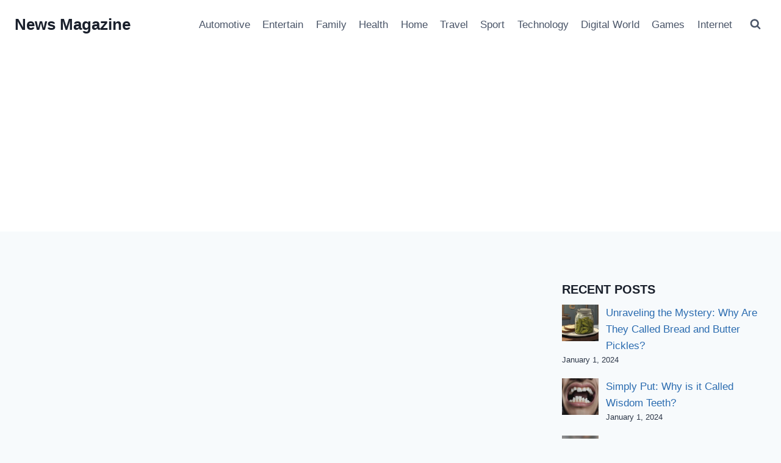

--- FILE ---
content_type: text/html; charset=UTF-8
request_url: https://www.news-mag.biz/low-cost-internet-program-helps-connect-families-veterans-3/
body_size: 33498
content:
<!doctype html>
<html lang="en-US" prefix="og: https://ogp.me/ns#" class="no-js" itemtype="https://schema.org/Blog" itemscope>
<head>
	<meta charset="UTF-8">
	<meta name="viewport" content="width=device-width, initial-scale=1, minimum-scale=1">
		<style>img:is([sizes="auto" i], [sizes^="auto," i]) { contain-intrinsic-size: 3000px 1500px }</style>
	
<!-- Search Engine Optimization by Rank Math PRO - https://rankmath.com/ -->
<title>Low-Cost Internet Program Helps Connect Families, Veterans</title>
<link crossorigin data-rocket-preconnect href="https://piwik.astiga.com" rel="preconnect">
<link crossorigin data-rocket-preconnect href="https://www.googletagmanager.com" rel="preconnect">
<link crossorigin data-rocket-preconnect href="https://pagead2.googlesyndication.com" rel="preconnect">
<meta name="robots" content="follow, index, max-snippet:-1, max-video-preview:-1, max-image-preview:large"/>
<link rel="canonical" href="https://www.news-mag.biz/low-cost-internet-program-helps-connect-families-veterans-3/" />
<meta property="og:locale" content="en_US" />
<meta property="og:type" content="article" />
<meta property="og:title" content="Low-Cost Internet Program Helps Connect Families, Veterans" />
<meta property="og:description" content="Low-Cost Internet Program Helps Connect Families, Veterans (NewsUSA) &#8211; Most of us can&#8217;t imagine life without Internet service at home. We use it every day for news and entertainment, as well as to research healthcare options for our families; to connect with friends and family; to search and apply for jobs, scholarships, or schools; or..." />
<meta property="og:url" content="https://www.news-mag.biz/low-cost-internet-program-helps-connect-families-veterans-3/" />
<meta property="og:site_name" content="News Magazine" />
<meta property="article:section" content="Digital World" />
<meta property="article:published_time" content="2022-02-11T19:47:46+01:00" />
<meta name="twitter:card" content="summary_large_image" />
<meta name="twitter:title" content="Low-Cost Internet Program Helps Connect Families, Veterans" />
<meta name="twitter:description" content="Low-Cost Internet Program Helps Connect Families, Veterans (NewsUSA) &#8211; Most of us can&#8217;t imagine life without Internet service at home. We use it every day for news and entertainment, as well as to research healthcare options for our families; to connect with friends and family; to search and apply for jobs, scholarships, or schools; or..." />
<meta name="twitter:label1" content="Written by" />
<meta name="twitter:data1" content="Cathy" />
<meta name="twitter:label2" content="Time to read" />
<meta name="twitter:data2" content="2 minutes" />
<script type="application/ld+json" class="rank-math-schema-pro">{"@context":"https://schema.org","@graph":[{"@type":"Organization","@id":"https://www.news-mag.biz/#organization","name":"News Magazine","url":"https://www.news-mag.biz"},{"@type":"WebSite","@id":"https://www.news-mag.biz/#website","url":"https://www.news-mag.biz","name":"News Magazine","publisher":{"@id":"https://www.news-mag.biz/#organization"},"inLanguage":"en-US"},{"@type":"ImageObject","@id":"https://www.news-mag.biz/wp-content/uploads/2022/02/track.gif","url":"https://www.news-mag.biz/wp-content/uploads/2022/02/track.gif","width":"1","height":"1","inLanguage":"en-US"},{"@type":"WebPage","@id":"https://www.news-mag.biz/low-cost-internet-program-helps-connect-families-veterans-3/#webpage","url":"https://www.news-mag.biz/low-cost-internet-program-helps-connect-families-veterans-3/","name":"Low-Cost Internet Program Helps Connect Families, Veterans","datePublished":"2022-02-11T19:47:46+01:00","dateModified":"2022-02-11T19:47:46+01:00","isPartOf":{"@id":"https://www.news-mag.biz/#website"},"primaryImageOfPage":{"@id":"https://www.news-mag.biz/wp-content/uploads/2022/02/track.gif"},"inLanguage":"en-US"},{"@type":"Person","@id":"https://www.news-mag.biz/author/berger/","name":"Cathy","url":"https://www.news-mag.biz/author/berger/","image":{"@type":"ImageObject","@id":"https://secure.gravatar.com/avatar/12fe000e433a522ff67d3fe25f0fa74ec476d568698bdd0e534afc1c5b63054c?s=96&amp;d=blank&amp;r=g","url":"https://secure.gravatar.com/avatar/12fe000e433a522ff67d3fe25f0fa74ec476d568698bdd0e534afc1c5b63054c?s=96&amp;d=blank&amp;r=g","caption":"Cathy","inLanguage":"en-US"},"sameAs":["http://https//www.text-center.com"],"worksFor":{"@id":"https://www.news-mag.biz/#organization"}},{"@type":"BlogPosting","headline":"Low-Cost Internet Program Helps Connect Families, Veterans","datePublished":"2022-02-11T19:47:46+01:00","dateModified":"2022-02-11T19:47:46+01:00","author":{"@id":"https://www.news-mag.biz/author/berger/","name":"Cathy"},"publisher":{"@id":"https://www.news-mag.biz/#organization"},"description":"Low-Cost Internet Program Helps Connect Families, Veterans","name":"Low-Cost Internet Program Helps Connect Families, Veterans","@id":"https://www.news-mag.biz/low-cost-internet-program-helps-connect-families-veterans-3/#richSnippet","isPartOf":{"@id":"https://www.news-mag.biz/low-cost-internet-program-helps-connect-families-veterans-3/#webpage"},"image":{"@id":"https://www.news-mag.biz/wp-content/uploads/2022/02/track.gif"},"inLanguage":"en-US","mainEntityOfPage":{"@id":"https://www.news-mag.biz/low-cost-internet-program-helps-connect-families-veterans-3/#webpage"}}]}</script>
<!-- /Rank Math WordPress SEO plugin -->

<link rel='dns-prefetch' href='//www.news-mag.biz' />
<link rel='dns-prefetch' href='//www.googletagmanager.com' />

<link rel="alternate" type="application/rss+xml" title="News Magazine &raquo; Feed" href="https://www.news-mag.biz/feed/" />
			<script>document.documentElement.classList.remove( 'no-js' );</script>
			<script>
window._wpemojiSettings = {"baseUrl":"https:\/\/s.w.org\/images\/core\/emoji\/16.0.1\/72x72\/","ext":".png","svgUrl":"https:\/\/s.w.org\/images\/core\/emoji\/16.0.1\/svg\/","svgExt":".svg","source":{"concatemoji":"https:\/\/www.news-mag.biz\/wp-includes\/js\/wp-emoji-release.min.js?ver=6.8.2"}};
/*! This file is auto-generated */
!function(s,n){var o,i,e;function c(e){try{var t={supportTests:e,timestamp:(new Date).valueOf()};sessionStorage.setItem(o,JSON.stringify(t))}catch(e){}}function p(e,t,n){e.clearRect(0,0,e.canvas.width,e.canvas.height),e.fillText(t,0,0);var t=new Uint32Array(e.getImageData(0,0,e.canvas.width,e.canvas.height).data),a=(e.clearRect(0,0,e.canvas.width,e.canvas.height),e.fillText(n,0,0),new Uint32Array(e.getImageData(0,0,e.canvas.width,e.canvas.height).data));return t.every(function(e,t){return e===a[t]})}function u(e,t){e.clearRect(0,0,e.canvas.width,e.canvas.height),e.fillText(t,0,0);for(var n=e.getImageData(16,16,1,1),a=0;a<n.data.length;a++)if(0!==n.data[a])return!1;return!0}function f(e,t,n,a){switch(t){case"flag":return n(e,"\ud83c\udff3\ufe0f\u200d\u26a7\ufe0f","\ud83c\udff3\ufe0f\u200b\u26a7\ufe0f")?!1:!n(e,"\ud83c\udde8\ud83c\uddf6","\ud83c\udde8\u200b\ud83c\uddf6")&&!n(e,"\ud83c\udff4\udb40\udc67\udb40\udc62\udb40\udc65\udb40\udc6e\udb40\udc67\udb40\udc7f","\ud83c\udff4\u200b\udb40\udc67\u200b\udb40\udc62\u200b\udb40\udc65\u200b\udb40\udc6e\u200b\udb40\udc67\u200b\udb40\udc7f");case"emoji":return!a(e,"\ud83e\udedf")}return!1}function g(e,t,n,a){var r="undefined"!=typeof WorkerGlobalScope&&self instanceof WorkerGlobalScope?new OffscreenCanvas(300,150):s.createElement("canvas"),o=r.getContext("2d",{willReadFrequently:!0}),i=(o.textBaseline="top",o.font="600 32px Arial",{});return e.forEach(function(e){i[e]=t(o,e,n,a)}),i}function t(e){var t=s.createElement("script");t.src=e,t.defer=!0,s.head.appendChild(t)}"undefined"!=typeof Promise&&(o="wpEmojiSettingsSupports",i=["flag","emoji"],n.supports={everything:!0,everythingExceptFlag:!0},e=new Promise(function(e){s.addEventListener("DOMContentLoaded",e,{once:!0})}),new Promise(function(t){var n=function(){try{var e=JSON.parse(sessionStorage.getItem(o));if("object"==typeof e&&"number"==typeof e.timestamp&&(new Date).valueOf()<e.timestamp+604800&&"object"==typeof e.supportTests)return e.supportTests}catch(e){}return null}();if(!n){if("undefined"!=typeof Worker&&"undefined"!=typeof OffscreenCanvas&&"undefined"!=typeof URL&&URL.createObjectURL&&"undefined"!=typeof Blob)try{var e="postMessage("+g.toString()+"("+[JSON.stringify(i),f.toString(),p.toString(),u.toString()].join(",")+"));",a=new Blob([e],{type:"text/javascript"}),r=new Worker(URL.createObjectURL(a),{name:"wpTestEmojiSupports"});return void(r.onmessage=function(e){c(n=e.data),r.terminate(),t(n)})}catch(e){}c(n=g(i,f,p,u))}t(n)}).then(function(e){for(var t in e)n.supports[t]=e[t],n.supports.everything=n.supports.everything&&n.supports[t],"flag"!==t&&(n.supports.everythingExceptFlag=n.supports.everythingExceptFlag&&n.supports[t]);n.supports.everythingExceptFlag=n.supports.everythingExceptFlag&&!n.supports.flag,n.DOMReady=!1,n.readyCallback=function(){n.DOMReady=!0}}).then(function(){return e}).then(function(){var e;n.supports.everything||(n.readyCallback(),(e=n.source||{}).concatemoji?t(e.concatemoji):e.wpemoji&&e.twemoji&&(t(e.twemoji),t(e.wpemoji)))}))}((window,document),window._wpemojiSettings);
</script>
<style id='wp-emoji-styles-inline-css'>

	img.wp-smiley, img.emoji {
		display: inline !important;
		border: none !important;
		box-shadow: none !important;
		height: 1em !important;
		width: 1em !important;
		margin: 0 0.07em !important;
		vertical-align: -0.1em !important;
		background: none !important;
		padding: 0 !important;
	}
</style>
<link rel='stylesheet' id='wp-block-library-css' href='https://www.news-mag.biz/wp-includes/css/dist/block-library/style.min.css?ver=6.8.2' media='all' />
<style id='classic-theme-styles-inline-css'>
/*! This file is auto-generated */
.wp-block-button__link{color:#fff;background-color:#32373c;border-radius:9999px;box-shadow:none;text-decoration:none;padding:calc(.667em + 2px) calc(1.333em + 2px);font-size:1.125em}.wp-block-file__button{background:#32373c;color:#fff;text-decoration:none}
</style>
<style id='global-styles-inline-css'>
:root{--wp--preset--aspect-ratio--square: 1;--wp--preset--aspect-ratio--4-3: 4/3;--wp--preset--aspect-ratio--3-4: 3/4;--wp--preset--aspect-ratio--3-2: 3/2;--wp--preset--aspect-ratio--2-3: 2/3;--wp--preset--aspect-ratio--16-9: 16/9;--wp--preset--aspect-ratio--9-16: 9/16;--wp--preset--color--black: #000000;--wp--preset--color--cyan-bluish-gray: #abb8c3;--wp--preset--color--white: #ffffff;--wp--preset--color--pale-pink: #f78da7;--wp--preset--color--vivid-red: #cf2e2e;--wp--preset--color--luminous-vivid-orange: #ff6900;--wp--preset--color--luminous-vivid-amber: #fcb900;--wp--preset--color--light-green-cyan: #7bdcb5;--wp--preset--color--vivid-green-cyan: #00d084;--wp--preset--color--pale-cyan-blue: #8ed1fc;--wp--preset--color--vivid-cyan-blue: #0693e3;--wp--preset--color--vivid-purple: #9b51e0;--wp--preset--color--theme-palette-1: var(--global-palette1);--wp--preset--color--theme-palette-2: var(--global-palette2);--wp--preset--color--theme-palette-3: var(--global-palette3);--wp--preset--color--theme-palette-4: var(--global-palette4);--wp--preset--color--theme-palette-5: var(--global-palette5);--wp--preset--color--theme-palette-6: var(--global-palette6);--wp--preset--color--theme-palette-7: var(--global-palette7);--wp--preset--color--theme-palette-8: var(--global-palette8);--wp--preset--color--theme-palette-9: var(--global-palette9);--wp--preset--gradient--vivid-cyan-blue-to-vivid-purple: linear-gradient(135deg,rgba(6,147,227,1) 0%,rgb(155,81,224) 100%);--wp--preset--gradient--light-green-cyan-to-vivid-green-cyan: linear-gradient(135deg,rgb(122,220,180) 0%,rgb(0,208,130) 100%);--wp--preset--gradient--luminous-vivid-amber-to-luminous-vivid-orange: linear-gradient(135deg,rgba(252,185,0,1) 0%,rgba(255,105,0,1) 100%);--wp--preset--gradient--luminous-vivid-orange-to-vivid-red: linear-gradient(135deg,rgba(255,105,0,1) 0%,rgb(207,46,46) 100%);--wp--preset--gradient--very-light-gray-to-cyan-bluish-gray: linear-gradient(135deg,rgb(238,238,238) 0%,rgb(169,184,195) 100%);--wp--preset--gradient--cool-to-warm-spectrum: linear-gradient(135deg,rgb(74,234,220) 0%,rgb(151,120,209) 20%,rgb(207,42,186) 40%,rgb(238,44,130) 60%,rgb(251,105,98) 80%,rgb(254,248,76) 100%);--wp--preset--gradient--blush-light-purple: linear-gradient(135deg,rgb(255,206,236) 0%,rgb(152,150,240) 100%);--wp--preset--gradient--blush-bordeaux: linear-gradient(135deg,rgb(254,205,165) 0%,rgb(254,45,45) 50%,rgb(107,0,62) 100%);--wp--preset--gradient--luminous-dusk: linear-gradient(135deg,rgb(255,203,112) 0%,rgb(199,81,192) 50%,rgb(65,88,208) 100%);--wp--preset--gradient--pale-ocean: linear-gradient(135deg,rgb(255,245,203) 0%,rgb(182,227,212) 50%,rgb(51,167,181) 100%);--wp--preset--gradient--electric-grass: linear-gradient(135deg,rgb(202,248,128) 0%,rgb(113,206,126) 100%);--wp--preset--gradient--midnight: linear-gradient(135deg,rgb(2,3,129) 0%,rgb(40,116,252) 100%);--wp--preset--font-size--small: var(--global-font-size-small);--wp--preset--font-size--medium: var(--global-font-size-medium);--wp--preset--font-size--large: var(--global-font-size-large);--wp--preset--font-size--x-large: 42px;--wp--preset--font-size--larger: var(--global-font-size-larger);--wp--preset--font-size--xxlarge: var(--global-font-size-xxlarge);--wp--preset--spacing--20: 0.44rem;--wp--preset--spacing--30: 0.67rem;--wp--preset--spacing--40: 1rem;--wp--preset--spacing--50: 1.5rem;--wp--preset--spacing--60: 2.25rem;--wp--preset--spacing--70: 3.38rem;--wp--preset--spacing--80: 5.06rem;--wp--preset--shadow--natural: 6px 6px 9px rgba(0, 0, 0, 0.2);--wp--preset--shadow--deep: 12px 12px 50px rgba(0, 0, 0, 0.4);--wp--preset--shadow--sharp: 6px 6px 0px rgba(0, 0, 0, 0.2);--wp--preset--shadow--outlined: 6px 6px 0px -3px rgba(255, 255, 255, 1), 6px 6px rgba(0, 0, 0, 1);--wp--preset--shadow--crisp: 6px 6px 0px rgba(0, 0, 0, 1);}:where(.is-layout-flex){gap: 0.5em;}:where(.is-layout-grid){gap: 0.5em;}body .is-layout-flex{display: flex;}.is-layout-flex{flex-wrap: wrap;align-items: center;}.is-layout-flex > :is(*, div){margin: 0;}body .is-layout-grid{display: grid;}.is-layout-grid > :is(*, div){margin: 0;}:where(.wp-block-columns.is-layout-flex){gap: 2em;}:where(.wp-block-columns.is-layout-grid){gap: 2em;}:where(.wp-block-post-template.is-layout-flex){gap: 1.25em;}:where(.wp-block-post-template.is-layout-grid){gap: 1.25em;}.has-black-color{color: var(--wp--preset--color--black) !important;}.has-cyan-bluish-gray-color{color: var(--wp--preset--color--cyan-bluish-gray) !important;}.has-white-color{color: var(--wp--preset--color--white) !important;}.has-pale-pink-color{color: var(--wp--preset--color--pale-pink) !important;}.has-vivid-red-color{color: var(--wp--preset--color--vivid-red) !important;}.has-luminous-vivid-orange-color{color: var(--wp--preset--color--luminous-vivid-orange) !important;}.has-luminous-vivid-amber-color{color: var(--wp--preset--color--luminous-vivid-amber) !important;}.has-light-green-cyan-color{color: var(--wp--preset--color--light-green-cyan) !important;}.has-vivid-green-cyan-color{color: var(--wp--preset--color--vivid-green-cyan) !important;}.has-pale-cyan-blue-color{color: var(--wp--preset--color--pale-cyan-blue) !important;}.has-vivid-cyan-blue-color{color: var(--wp--preset--color--vivid-cyan-blue) !important;}.has-vivid-purple-color{color: var(--wp--preset--color--vivid-purple) !important;}.has-black-background-color{background-color: var(--wp--preset--color--black) !important;}.has-cyan-bluish-gray-background-color{background-color: var(--wp--preset--color--cyan-bluish-gray) !important;}.has-white-background-color{background-color: var(--wp--preset--color--white) !important;}.has-pale-pink-background-color{background-color: var(--wp--preset--color--pale-pink) !important;}.has-vivid-red-background-color{background-color: var(--wp--preset--color--vivid-red) !important;}.has-luminous-vivid-orange-background-color{background-color: var(--wp--preset--color--luminous-vivid-orange) !important;}.has-luminous-vivid-amber-background-color{background-color: var(--wp--preset--color--luminous-vivid-amber) !important;}.has-light-green-cyan-background-color{background-color: var(--wp--preset--color--light-green-cyan) !important;}.has-vivid-green-cyan-background-color{background-color: var(--wp--preset--color--vivid-green-cyan) !important;}.has-pale-cyan-blue-background-color{background-color: var(--wp--preset--color--pale-cyan-blue) !important;}.has-vivid-cyan-blue-background-color{background-color: var(--wp--preset--color--vivid-cyan-blue) !important;}.has-vivid-purple-background-color{background-color: var(--wp--preset--color--vivid-purple) !important;}.has-black-border-color{border-color: var(--wp--preset--color--black) !important;}.has-cyan-bluish-gray-border-color{border-color: var(--wp--preset--color--cyan-bluish-gray) !important;}.has-white-border-color{border-color: var(--wp--preset--color--white) !important;}.has-pale-pink-border-color{border-color: var(--wp--preset--color--pale-pink) !important;}.has-vivid-red-border-color{border-color: var(--wp--preset--color--vivid-red) !important;}.has-luminous-vivid-orange-border-color{border-color: var(--wp--preset--color--luminous-vivid-orange) !important;}.has-luminous-vivid-amber-border-color{border-color: var(--wp--preset--color--luminous-vivid-amber) !important;}.has-light-green-cyan-border-color{border-color: var(--wp--preset--color--light-green-cyan) !important;}.has-vivid-green-cyan-border-color{border-color: var(--wp--preset--color--vivid-green-cyan) !important;}.has-pale-cyan-blue-border-color{border-color: var(--wp--preset--color--pale-cyan-blue) !important;}.has-vivid-cyan-blue-border-color{border-color: var(--wp--preset--color--vivid-cyan-blue) !important;}.has-vivid-purple-border-color{border-color: var(--wp--preset--color--vivid-purple) !important;}.has-vivid-cyan-blue-to-vivid-purple-gradient-background{background: var(--wp--preset--gradient--vivid-cyan-blue-to-vivid-purple) !important;}.has-light-green-cyan-to-vivid-green-cyan-gradient-background{background: var(--wp--preset--gradient--light-green-cyan-to-vivid-green-cyan) !important;}.has-luminous-vivid-amber-to-luminous-vivid-orange-gradient-background{background: var(--wp--preset--gradient--luminous-vivid-amber-to-luminous-vivid-orange) !important;}.has-luminous-vivid-orange-to-vivid-red-gradient-background{background: var(--wp--preset--gradient--luminous-vivid-orange-to-vivid-red) !important;}.has-very-light-gray-to-cyan-bluish-gray-gradient-background{background: var(--wp--preset--gradient--very-light-gray-to-cyan-bluish-gray) !important;}.has-cool-to-warm-spectrum-gradient-background{background: var(--wp--preset--gradient--cool-to-warm-spectrum) !important;}.has-blush-light-purple-gradient-background{background: var(--wp--preset--gradient--blush-light-purple) !important;}.has-blush-bordeaux-gradient-background{background: var(--wp--preset--gradient--blush-bordeaux) !important;}.has-luminous-dusk-gradient-background{background: var(--wp--preset--gradient--luminous-dusk) !important;}.has-pale-ocean-gradient-background{background: var(--wp--preset--gradient--pale-ocean) !important;}.has-electric-grass-gradient-background{background: var(--wp--preset--gradient--electric-grass) !important;}.has-midnight-gradient-background{background: var(--wp--preset--gradient--midnight) !important;}.has-small-font-size{font-size: var(--wp--preset--font-size--small) !important;}.has-medium-font-size{font-size: var(--wp--preset--font-size--medium) !important;}.has-large-font-size{font-size: var(--wp--preset--font-size--large) !important;}.has-x-large-font-size{font-size: var(--wp--preset--font-size--x-large) !important;}
:where(.wp-block-post-template.is-layout-flex){gap: 1.25em;}:where(.wp-block-post-template.is-layout-grid){gap: 1.25em;}
:where(.wp-block-columns.is-layout-flex){gap: 2em;}:where(.wp-block-columns.is-layout-grid){gap: 2em;}
:root :where(.wp-block-pullquote){font-size: 1.5em;line-height: 1.6;}
</style>
<link data-minify="1" rel='stylesheet' id='wcjp-frontend.css-css' href='https://www.news-mag.biz/wp-content/cache/min/1/wp-content/plugins/custom-css-js-php/assets/css/wcjp-frontend.css?ver=1697375107' media='all' />
<link rel='stylesheet' id='ez-toc-css' href='https://www.news-mag.biz/wp-content/plugins/easy-table-of-contents/assets/css/screen.min.css?ver=2.0.75' media='all' />
<style id='ez-toc-inline-css'>
div#ez-toc-container .ez-toc-title {font-size: 120%;}div#ez-toc-container .ez-toc-title {font-weight: 500;}div#ez-toc-container ul li , div#ez-toc-container ul li a {font-size: 95%;}div#ez-toc-container ul li , div#ez-toc-container ul li a {font-weight: 500;}div#ez-toc-container nav ul ul li {font-size: 90%;}
.ez-toc-container-direction {direction: ltr;}.ez-toc-counter ul{counter-reset: item ;}.ez-toc-counter nav ul li a::before {content: counters(item, '.', decimal) '. ';display: inline-block;counter-increment: item;flex-grow: 0;flex-shrink: 0;margin-right: .2em; float: left; }.ez-toc-widget-direction {direction: ltr;}.ez-toc-widget-container ul{counter-reset: item ;}.ez-toc-widget-container nav ul li a::before {content: counters(item, '.', decimal) '. ';display: inline-block;counter-increment: item;flex-grow: 0;flex-shrink: 0;margin-right: .2em; float: left; }
</style>
<link rel='stylesheet' id='kadence-global-css' href='https://www.news-mag.biz/wp-content/themes/kadence/assets/css/global.min.css?ver=1.3.0' media='all' />
<style id='kadence-global-inline-css'>
/* Kadence Base CSS */
:root{--global-palette1:#2B6CB0;--global-palette2:#215387;--global-palette3:#1A202C;--global-palette4:#2D3748;--global-palette5:#4A5568;--global-palette6:#718096;--global-palette7:#EDF2F7;--global-palette8:#F7FAFC;--global-palette9:#ffffff;--global-palette9rgb:255, 255, 255;--global-palette-highlight:var(--global-palette1);--global-palette-highlight-alt:var(--global-palette2);--global-palette-highlight-alt2:var(--global-palette9);--global-palette-btn-bg:var(--global-palette1);--global-palette-btn-bg-hover:var(--global-palette2);--global-palette-btn:var(--global-palette9);--global-palette-btn-hover:var(--global-palette9);--global-body-font-family:-apple-system,BlinkMacSystemFont,"Segoe UI",Roboto,Oxygen-Sans,Ubuntu,Cantarell,"Helvetica Neue",sans-serif, "Apple Color Emoji", "Segoe UI Emoji", "Segoe UI Symbol";--global-heading-font-family:inherit;--global-primary-nav-font-family:inherit;--global-fallback-font:sans-serif;--global-display-fallback-font:sans-serif;--global-content-width:1290px;--global-content-wide-width:calc(1290px + 230px);--global-content-narrow-width:842px;--global-content-edge-padding:1.5rem;--global-content-boxed-padding:2rem;--global-calc-content-width:calc(1290px - var(--global-content-edge-padding) - var(--global-content-edge-padding) );--wp--style--global--content-size:var(--global-calc-content-width);}.wp-site-blocks{--global-vw:calc( 100vw - ( 0.5 * var(--scrollbar-offset)));}body{background:var(--global-palette8);}body, input, select, optgroup, textarea{font-weight:400;font-size:17px;line-height:1.6;font-family:var(--global-body-font-family);color:var(--global-palette4);}.content-bg, body.content-style-unboxed .site{background:var(--global-palette9);}h1,h2,h3,h4,h5,h6{font-family:var(--global-heading-font-family);}h1{font-weight:700;font-size:32px;line-height:1.5;color:var(--global-palette3);}h2{font-weight:700;font-size:28px;line-height:1.5;color:var(--global-palette3);}h3{font-weight:700;font-size:24px;line-height:1.5;color:var(--global-palette3);}h4{font-weight:700;font-size:22px;line-height:1.5;color:var(--global-palette4);}h5{font-weight:700;font-size:20px;line-height:1.5;color:var(--global-palette4);}h6{font-weight:700;font-size:18px;line-height:1.5;color:var(--global-palette5);}.entry-hero .kadence-breadcrumbs{max-width:1290px;}.site-container, .site-header-row-layout-contained, .site-footer-row-layout-contained, .entry-hero-layout-contained, .comments-area, .alignfull > .wp-block-cover__inner-container, .alignwide > .wp-block-cover__inner-container{max-width:var(--global-content-width);}.content-width-narrow .content-container.site-container, .content-width-narrow .hero-container.site-container{max-width:var(--global-content-narrow-width);}@media all and (min-width: 1520px){.wp-site-blocks .content-container  .alignwide{margin-left:-115px;margin-right:-115px;width:unset;max-width:unset;}}@media all and (min-width: 1102px){.content-width-narrow .wp-site-blocks .content-container .alignwide{margin-left:-130px;margin-right:-130px;width:unset;max-width:unset;}}.content-style-boxed .wp-site-blocks .entry-content .alignwide{margin-left:calc( -1 * var( --global-content-boxed-padding ) );margin-right:calc( -1 * var( --global-content-boxed-padding ) );}.content-area{margin-top:5rem;margin-bottom:5rem;}@media all and (max-width: 1024px){.content-area{margin-top:3rem;margin-bottom:3rem;}}@media all and (max-width: 767px){.content-area{margin-top:2rem;margin-bottom:2rem;}}@media all and (max-width: 1024px){:root{--global-content-boxed-padding:2rem;}}@media all and (max-width: 767px){:root{--global-content-boxed-padding:1.5rem;}}.entry-content-wrap{padding:2rem;}@media all and (max-width: 1024px){.entry-content-wrap{padding:2rem;}}@media all and (max-width: 767px){.entry-content-wrap{padding:1.5rem;}}.entry.single-entry{box-shadow:0px 15px 15px -10px rgba(0,0,0,0.05);}.entry.loop-entry{box-shadow:0px 15px 15px -10px rgba(0,0,0,0.05);}.loop-entry .entry-content-wrap{padding:2rem;}@media all and (max-width: 1024px){.loop-entry .entry-content-wrap{padding:2rem;}}@media all and (max-width: 767px){.loop-entry .entry-content-wrap{padding:1.5rem;}}.primary-sidebar.widget-area .widget{margin-bottom:1.5em;color:var(--global-palette4);}.primary-sidebar.widget-area .widget-title{font-weight:700;font-size:20px;line-height:1.5;color:var(--global-palette3);}button, .button, .wp-block-button__link, input[type="button"], input[type="reset"], input[type="submit"], .fl-button, .elementor-button-wrapper .elementor-button, .wc-block-components-checkout-place-order-button, .wc-block-cart__submit{box-shadow:0px 0px 0px -7px rgba(0,0,0,0);}button:hover, button:focus, button:active, .button:hover, .button:focus, .button:active, .wp-block-button__link:hover, .wp-block-button__link:focus, .wp-block-button__link:active, input[type="button"]:hover, input[type="button"]:focus, input[type="button"]:active, input[type="reset"]:hover, input[type="reset"]:focus, input[type="reset"]:active, input[type="submit"]:hover, input[type="submit"]:focus, input[type="submit"]:active, .elementor-button-wrapper .elementor-button:hover, .elementor-button-wrapper .elementor-button:focus, .elementor-button-wrapper .elementor-button:active, .wc-block-cart__submit:hover{box-shadow:0px 15px 25px -7px rgba(0,0,0,0.1);}.kb-button.kb-btn-global-outline.kb-btn-global-inherit{padding-top:calc(px - 2px);padding-right:calc(px - 2px);padding-bottom:calc(px - 2px);padding-left:calc(px - 2px);}@media all and (min-width: 1025px){.transparent-header .entry-hero .entry-hero-container-inner{padding-top:80px;}}@media all and (max-width: 1024px){.mobile-transparent-header .entry-hero .entry-hero-container-inner{padding-top:80px;}}@media all and (max-width: 767px){.mobile-transparent-header .entry-hero .entry-hero-container-inner{padding-top:80px;}}.entry-hero.post-hero-section .entry-header{min-height:200px;}
/* Kadence Header CSS */
@media all and (max-width: 1024px){.mobile-transparent-header #masthead{position:absolute;left:0px;right:0px;z-index:100;}.kadence-scrollbar-fixer.mobile-transparent-header #masthead{right:var(--scrollbar-offset,0);}.mobile-transparent-header #masthead, .mobile-transparent-header .site-top-header-wrap .site-header-row-container-inner, .mobile-transparent-header .site-main-header-wrap .site-header-row-container-inner, .mobile-transparent-header .site-bottom-header-wrap .site-header-row-container-inner{background:transparent;}.site-header-row-tablet-layout-fullwidth, .site-header-row-tablet-layout-standard{padding:0px;}}@media all and (min-width: 1025px){.transparent-header #masthead{position:absolute;left:0px;right:0px;z-index:100;}.transparent-header.kadence-scrollbar-fixer #masthead{right:var(--scrollbar-offset,0);}.transparent-header #masthead, .transparent-header .site-top-header-wrap .site-header-row-container-inner, .transparent-header .site-main-header-wrap .site-header-row-container-inner, .transparent-header .site-bottom-header-wrap .site-header-row-container-inner{background:transparent;}}.site-branding{padding:0px 0px 0px 0px;}.site-branding .site-title{font-weight:700;font-size:26px;line-height:1.2;color:var(--global-palette3);}#masthead, #masthead .kadence-sticky-header.item-is-fixed:not(.item-at-start):not(.site-header-row-container):not(.site-main-header-wrap), #masthead .kadence-sticky-header.item-is-fixed:not(.item-at-start) > .site-header-row-container-inner{background:#ffffff;}.site-main-header-inner-wrap{min-height:80px;}.header-navigation[class*="header-navigation-style-underline"] .header-menu-container.primary-menu-container>ul>li>a:after{width:calc( 100% - 1.2em);}.main-navigation .primary-menu-container > ul > li.menu-item > a{padding-left:calc(1.2em / 2);padding-right:calc(1.2em / 2);padding-top:0.6em;padding-bottom:0.6em;color:var(--global-palette5);}.main-navigation .primary-menu-container > ul > li.menu-item .dropdown-nav-special-toggle{right:calc(1.2em / 2);}.main-navigation .primary-menu-container > ul > li.menu-item > a:hover{color:var(--global-palette-highlight);}.main-navigation .primary-menu-container > ul > li.menu-item.current-menu-item > a{color:var(--global-palette3);}.header-navigation .header-menu-container ul ul.sub-menu, .header-navigation .header-menu-container ul ul.submenu{background:var(--global-palette3);box-shadow:0px 2px 13px 0px rgba(0,0,0,0.1);}.header-navigation .header-menu-container ul ul li.menu-item, .header-menu-container ul.menu > li.kadence-menu-mega-enabled > ul > li.menu-item > a{border-bottom:1px solid rgba(255,255,255,0.1);}.header-navigation .header-menu-container ul ul li.menu-item > a{width:200px;padding-top:1em;padding-bottom:1em;color:var(--global-palette8);font-size:12px;}.header-navigation .header-menu-container ul ul li.menu-item > a:hover{color:var(--global-palette9);background:var(--global-palette4);}.header-navigation .header-menu-container ul ul li.menu-item.current-menu-item > a{color:var(--global-palette9);background:var(--global-palette4);}.mobile-toggle-open-container .menu-toggle-open, .mobile-toggle-open-container .menu-toggle-open:focus{color:var(--global-palette5);padding:0.4em 0.6em 0.4em 0.6em;font-size:14px;}.mobile-toggle-open-container .menu-toggle-open.menu-toggle-style-bordered{border:1px solid currentColor;}.mobile-toggle-open-container .menu-toggle-open .menu-toggle-icon{font-size:20px;}.mobile-toggle-open-container .menu-toggle-open:hover, .mobile-toggle-open-container .menu-toggle-open:focus-visible{color:var(--global-palette-highlight);}.mobile-navigation ul li{font-size:14px;}.mobile-navigation ul li a{padding-top:1em;padding-bottom:1em;}.mobile-navigation ul li > a, .mobile-navigation ul li.menu-item-has-children > .drawer-nav-drop-wrap{color:var(--global-palette8);}.mobile-navigation ul li.current-menu-item > a, .mobile-navigation ul li.current-menu-item.menu-item-has-children > .drawer-nav-drop-wrap{color:var(--global-palette-highlight);}.mobile-navigation ul li.menu-item-has-children .drawer-nav-drop-wrap, .mobile-navigation ul li:not(.menu-item-has-children) a{border-bottom:1px solid rgba(255,255,255,0.1);}.mobile-navigation:not(.drawer-navigation-parent-toggle-true) ul li.menu-item-has-children .drawer-nav-drop-wrap button{border-left:1px solid rgba(255,255,255,0.1);}#mobile-drawer .drawer-header .drawer-toggle{padding:0.6em 0.15em 0.6em 0.15em;font-size:24px;}.search-toggle-open-container .search-toggle-open{color:var(--global-palette5);}.search-toggle-open-container .search-toggle-open.search-toggle-style-bordered{border:1px solid currentColor;}.search-toggle-open-container .search-toggle-open .search-toggle-icon{font-size:1em;}.search-toggle-open-container .search-toggle-open:hover, .search-toggle-open-container .search-toggle-open:focus{color:var(--global-palette-highlight);}#search-drawer .drawer-inner{background:rgba(9, 12, 16, 0.97);}
/* Kadence Footer CSS */
.site-middle-footer-inner-wrap{padding-top:30px;padding-bottom:30px;grid-column-gap:30px;grid-row-gap:30px;}.site-middle-footer-inner-wrap .widget{margin-bottom:30px;}.site-middle-footer-inner-wrap .site-footer-section:not(:last-child):after{right:calc(-30px / 2);}.site-bottom-footer-inner-wrap{padding-top:30px;padding-bottom:30px;grid-column-gap:30px;}.site-bottom-footer-inner-wrap .widget{margin-bottom:30px;}.site-bottom-footer-inner-wrap .site-footer-section:not(:last-child):after{right:calc(-30px / 2);}#colophon .footer-navigation .footer-menu-container > ul > li > a{padding-left:calc(1.2em / 2);padding-right:calc(1.2em / 2);padding-top:calc(0.6em / 2);padding-bottom:calc(0.6em / 2);color:var(--global-palette5);}#colophon .footer-navigation .footer-menu-container > ul li a:hover{color:var(--global-palette-highlight);}#colophon .footer-navigation .footer-menu-container > ul li.current-menu-item > a{color:var(--global-palette3);}
</style>
<link rel='stylesheet' id='kadence-header-css' href='https://www.news-mag.biz/wp-content/themes/kadence/assets/css/header.min.css?ver=1.3.0' media='all' />
<link rel='stylesheet' id='kadence-content-css' href='https://www.news-mag.biz/wp-content/themes/kadence/assets/css/content.min.css?ver=1.3.0' media='all' />
<link rel='stylesheet' id='kadence-sidebar-css' href='https://www.news-mag.biz/wp-content/themes/kadence/assets/css/sidebar.min.css?ver=1.3.0' media='all' />
<link rel='stylesheet' id='kadence-related-posts-css' href='https://www.news-mag.biz/wp-content/themes/kadence/assets/css/related-posts.min.css?ver=1.3.0' media='all' />
<link rel='stylesheet' id='kad-splide-css' href='https://www.news-mag.biz/wp-content/themes/kadence/assets/css/kadence-splide.min.css?ver=1.3.0' media='all' />
<link rel='stylesheet' id='kadence-footer-css' href='https://www.news-mag.biz/wp-content/themes/kadence/assets/css/footer.min.css?ver=1.3.0' media='all' />
<link rel='stylesheet' id='kadence-rankmath-css' href='https://www.news-mag.biz/wp-content/themes/kadence/assets/css/rankmath.min.css?ver=1.3.0' media='all' />
<link data-minify="1" rel='stylesheet' id='srpw-style-css' href='https://www.news-mag.biz/wp-content/cache/min/1/wp-content/plugins/smart-recent-posts-widget/assets/css/srpw-frontend.css?ver=1697375107' media='all' />
<link rel='stylesheet' id='__EPYT__style-css' href='https://www.news-mag.biz/wp-content/plugins/youtube-embed-plus/styles/ytprefs.min.css?ver=14.2.3' media='all' />
<style id='__EPYT__style-inline-css'>

                .epyt-gallery-thumb {
                        width: 33.333%;
                }
                
</style>
<style id='rocket-lazyload-inline-css'>
.rll-youtube-player{position:relative;padding-bottom:56.23%;height:0;overflow:hidden;max-width:100%;}.rll-youtube-player:focus-within{outline: 2px solid currentColor;outline-offset: 5px;}.rll-youtube-player iframe{position:absolute;top:0;left:0;width:100%;height:100%;z-index:100;background:0 0}.rll-youtube-player img{bottom:0;display:block;left:0;margin:auto;max-width:100%;width:100%;position:absolute;right:0;top:0;border:none;height:auto;-webkit-transition:.4s all;-moz-transition:.4s all;transition:.4s all}.rll-youtube-player img:hover{-webkit-filter:brightness(75%)}.rll-youtube-player .play{height:100%;width:100%;left:0;top:0;position:absolute;background:url(https://www.news-mag.biz/wp-content/plugins/wp-rocket/assets/img/youtube.png) no-repeat center;background-color: transparent !important;cursor:pointer;border:none;}.wp-embed-responsive .wp-has-aspect-ratio .rll-youtube-player{position:absolute;padding-bottom:0;width:100%;height:100%;top:0;bottom:0;left:0;right:0}
</style>
<script src="https://www.news-mag.biz/wp-includes/js/jquery/jquery.min.js?ver=3.7.1" id="jquery-core-js"></script>
<script src="https://www.news-mag.biz/wp-includes/js/jquery/jquery-migrate.min.js?ver=3.4.1" id="jquery-migrate-js"></script>

<!-- Google tag (gtag.js) snippet added by Site Kit -->
<!-- Google Analytics snippet added by Site Kit -->
<script src="https://www.googletagmanager.com/gtag/js?id=GT-M6X3CS3" id="google_gtagjs-js" async></script>
<script id="google_gtagjs-js-after">
window.dataLayer = window.dataLayer || [];function gtag(){dataLayer.push(arguments);}
gtag("set","linker",{"domains":["www.news-mag.biz"]});
gtag("js", new Date());
gtag("set", "developer_id.dZTNiMT", true);
gtag("config", "GT-M6X3CS3");
</script>
<script id="__ytprefs__-js-extra">
var _EPYT_ = {"ajaxurl":"https:\/\/www.news-mag.biz\/wp-admin\/admin-ajax.php","security":"f211819700","gallery_scrolloffset":"20","eppathtoscripts":"https:\/\/www.news-mag.biz\/wp-content\/plugins\/youtube-embed-plus\/scripts\/","eppath":"https:\/\/www.news-mag.biz\/wp-content\/plugins\/youtube-embed-plus\/","epresponsiveselector":"[\"iframe.__youtube_prefs__\",\"iframe[src*='youtube.com']\",\"iframe[src*='youtube-nocookie.com']\",\"iframe[data-ep-src*='youtube.com']\",\"iframe[data-ep-src*='youtube-nocookie.com']\",\"iframe[data-ep-gallerysrc*='youtube.com']\"]","epdovol":"1","version":"14.2.3","evselector":"iframe.__youtube_prefs__[src], iframe[src*=\"youtube.com\/embed\/\"], iframe[src*=\"youtube-nocookie.com\/embed\/\"]","ajax_compat":"","maxres_facade":"eager","ytapi_load":"light","pause_others":"","stopMobileBuffer":"1","facade_mode":"","not_live_on_channel":""};
</script>
<script src="https://www.news-mag.biz/wp-content/plugins/youtube-embed-plus/scripts/ytprefs.min.js?ver=14.2.3" id="__ytprefs__-js"></script>
<link rel="https://api.w.org/" href="https://www.news-mag.biz/wp-json/" /><link rel="alternate" title="JSON" type="application/json" href="https://www.news-mag.biz/wp-json/wp/v2/posts/34385" /><link rel="EditURI" type="application/rsd+xml" title="RSD" href="https://www.news-mag.biz/xmlrpc.php?rsd" />
<meta name="generator" content="WordPress 6.8.2" />
<link rel='shortlink' href='https://www.news-mag.biz/?p=34385' />
<link rel="alternate" title="oEmbed (JSON)" type="application/json+oembed" href="https://www.news-mag.biz/wp-json/oembed/1.0/embed?url=https%3A%2F%2Fwww.news-mag.biz%2Flow-cost-internet-program-helps-connect-families-veterans-3%2F" />
<link rel="alternate" title="oEmbed (XML)" type="text/xml+oembed" href="https://www.news-mag.biz/wp-json/oembed/1.0/embed?url=https%3A%2F%2Fwww.news-mag.biz%2Flow-cost-internet-program-helps-connect-families-veterans-3%2F&#038;format=xml" />
<meta name="generator" content="Site Kit by Google 1.159.0" /><script id="google_gtagjs" src="https://www.googletagmanager.com/gtag/js?id=G-WFL6VLFDWB" async></script>
<script id="google_gtagjs-inline">
window.dataLayer = window.dataLayer || [];function gtag(){dataLayer.push(arguments);}gtag('js', new Date());gtag('config', 'G-WFL6VLFDWB', {} );
</script>
<style type="text/css">.saboxplugin-wrap{-webkit-box-sizing:border-box;-moz-box-sizing:border-box;-ms-box-sizing:border-box;box-sizing:border-box;border:1px solid #eee;width:100%;clear:both;display:block;overflow:hidden;word-wrap:break-word;position:relative}.saboxplugin-wrap .saboxplugin-gravatar{float:left;padding:0 20px 20px 20px}.saboxplugin-wrap .saboxplugin-gravatar img{max-width:100px;height:auto;border-radius:0;}.saboxplugin-wrap .saboxplugin-authorname{font-size:18px;line-height:1;margin:20px 0 0 20px;display:block}.saboxplugin-wrap .saboxplugin-authorname a{text-decoration:none}.saboxplugin-wrap .saboxplugin-authorname a:focus{outline:0}.saboxplugin-wrap .saboxplugin-desc{display:block;margin:5px 20px}.saboxplugin-wrap .saboxplugin-desc a{text-decoration:underline}.saboxplugin-wrap .saboxplugin-desc p{margin:5px 0 12px}.saboxplugin-wrap .saboxplugin-web{margin:0 20px 15px;text-align:left}.saboxplugin-wrap .sab-web-position{text-align:right}.saboxplugin-wrap .saboxplugin-web a{color:#ccc;text-decoration:none}.saboxplugin-wrap .saboxplugin-socials{position:relative;display:block;background:#fcfcfc;padding:5px;border-top:1px solid #eee}.saboxplugin-wrap .saboxplugin-socials a svg{width:20px;height:20px}.saboxplugin-wrap .saboxplugin-socials a svg .st2{fill:#fff; transform-origin:center center;}.saboxplugin-wrap .saboxplugin-socials a svg .st1{fill:rgba(0,0,0,.3)}.saboxplugin-wrap .saboxplugin-socials a:hover{opacity:.8;-webkit-transition:opacity .4s;-moz-transition:opacity .4s;-o-transition:opacity .4s;transition:opacity .4s;box-shadow:none!important;-webkit-box-shadow:none!important}.saboxplugin-wrap .saboxplugin-socials .saboxplugin-icon-color{box-shadow:none;padding:0;border:0;-webkit-transition:opacity .4s;-moz-transition:opacity .4s;-o-transition:opacity .4s;transition:opacity .4s;display:inline-block;color:#fff;font-size:0;text-decoration:inherit;margin:5px;-webkit-border-radius:0;-moz-border-radius:0;-ms-border-radius:0;-o-border-radius:0;border-radius:0;overflow:hidden}.saboxplugin-wrap .saboxplugin-socials .saboxplugin-icon-grey{text-decoration:inherit;box-shadow:none;position:relative;display:-moz-inline-stack;display:inline-block;vertical-align:middle;zoom:1;margin:10px 5px;color:#444;fill:#444}.clearfix:after,.clearfix:before{content:' ';display:table;line-height:0;clear:both}.ie7 .clearfix{zoom:1}.saboxplugin-socials.sabox-colored .saboxplugin-icon-color .sab-twitch{border-color:#38245c}.saboxplugin-socials.sabox-colored .saboxplugin-icon-color .sab-behance{border-color:#003eb0}.saboxplugin-socials.sabox-colored .saboxplugin-icon-color .sab-deviantart{border-color:#036824}.saboxplugin-socials.sabox-colored .saboxplugin-icon-color .sab-digg{border-color:#00327c}.saboxplugin-socials.sabox-colored .saboxplugin-icon-color .sab-dribbble{border-color:#ba1655}.saboxplugin-socials.sabox-colored .saboxplugin-icon-color .sab-facebook{border-color:#1e2e4f}.saboxplugin-socials.sabox-colored .saboxplugin-icon-color .sab-flickr{border-color:#003576}.saboxplugin-socials.sabox-colored .saboxplugin-icon-color .sab-github{border-color:#264874}.saboxplugin-socials.sabox-colored .saboxplugin-icon-color .sab-google{border-color:#0b51c5}.saboxplugin-socials.sabox-colored .saboxplugin-icon-color .sab-html5{border-color:#902e13}.saboxplugin-socials.sabox-colored .saboxplugin-icon-color .sab-instagram{border-color:#1630aa}.saboxplugin-socials.sabox-colored .saboxplugin-icon-color .sab-linkedin{border-color:#00344f}.saboxplugin-socials.sabox-colored .saboxplugin-icon-color .sab-pinterest{border-color:#5b040e}.saboxplugin-socials.sabox-colored .saboxplugin-icon-color .sab-reddit{border-color:#992900}.saboxplugin-socials.sabox-colored .saboxplugin-icon-color .sab-rss{border-color:#a43b0a}.saboxplugin-socials.sabox-colored .saboxplugin-icon-color .sab-sharethis{border-color:#5d8420}.saboxplugin-socials.sabox-colored .saboxplugin-icon-color .sab-soundcloud{border-color:#995200}.saboxplugin-socials.sabox-colored .saboxplugin-icon-color .sab-spotify{border-color:#0f612c}.saboxplugin-socials.sabox-colored .saboxplugin-icon-color .sab-stackoverflow{border-color:#a95009}.saboxplugin-socials.sabox-colored .saboxplugin-icon-color .sab-steam{border-color:#006388}.saboxplugin-socials.sabox-colored .saboxplugin-icon-color .sab-user_email{border-color:#b84e05}.saboxplugin-socials.sabox-colored .saboxplugin-icon-color .sab-tumblr{border-color:#10151b}.saboxplugin-socials.sabox-colored .saboxplugin-icon-color .sab-twitter{border-color:#0967a0}.saboxplugin-socials.sabox-colored .saboxplugin-icon-color .sab-vimeo{border-color:#0d7091}.saboxplugin-socials.sabox-colored .saboxplugin-icon-color .sab-windows{border-color:#003f71}.saboxplugin-socials.sabox-colored .saboxplugin-icon-color .sab-whatsapp{border-color:#003f71}.saboxplugin-socials.sabox-colored .saboxplugin-icon-color .sab-wordpress{border-color:#0f3647}.saboxplugin-socials.sabox-colored .saboxplugin-icon-color .sab-yahoo{border-color:#14002d}.saboxplugin-socials.sabox-colored .saboxplugin-icon-color .sab-youtube{border-color:#900}.saboxplugin-socials.sabox-colored .saboxplugin-icon-color .sab-xing{border-color:#000202}.saboxplugin-socials.sabox-colored .saboxplugin-icon-color .sab-mixcloud{border-color:#2475a0}.saboxplugin-socials.sabox-colored .saboxplugin-icon-color .sab-vk{border-color:#243549}.saboxplugin-socials.sabox-colored .saboxplugin-icon-color .sab-medium{border-color:#00452c}.saboxplugin-socials.sabox-colored .saboxplugin-icon-color .sab-quora{border-color:#420e00}.saboxplugin-socials.sabox-colored .saboxplugin-icon-color .sab-meetup{border-color:#9b181c}.saboxplugin-socials.sabox-colored .saboxplugin-icon-color .sab-goodreads{border-color:#000}.saboxplugin-socials.sabox-colored .saboxplugin-icon-color .sab-snapchat{border-color:#999700}.saboxplugin-socials.sabox-colored .saboxplugin-icon-color .sab-500px{border-color:#00557f}.saboxplugin-socials.sabox-colored .saboxplugin-icon-color .sab-mastodont{border-color:#185886}.sabox-plus-item{margin-bottom:20px}@media screen and (max-width:480px){.saboxplugin-wrap{text-align:center}.saboxplugin-wrap .saboxplugin-gravatar{float:none;padding:20px 0;text-align:center;margin:0 auto;display:block}.saboxplugin-wrap .saboxplugin-gravatar img{float:none;display:inline-block;display:-moz-inline-stack;vertical-align:middle;zoom:1}.saboxplugin-wrap .saboxplugin-desc{margin:0 10px 20px;text-align:center}.saboxplugin-wrap .saboxplugin-authorname{text-align:center;margin:10px 0 20px}}body .saboxplugin-authorname a,body .saboxplugin-authorname a:hover{box-shadow:none;-webkit-box-shadow:none}a.sab-profile-edit{font-size:16px!important;line-height:1!important}.sab-edit-settings a,a.sab-profile-edit{color:#0073aa!important;box-shadow:none!important;-webkit-box-shadow:none!important}.sab-edit-settings{margin-right:15px;position:absolute;right:0;z-index:2;bottom:10px;line-height:20px}.sab-edit-settings i{margin-left:5px}.saboxplugin-socials{line-height:1!important}.rtl .saboxplugin-wrap .saboxplugin-gravatar{float:right}.rtl .saboxplugin-wrap .saboxplugin-authorname{display:flex;align-items:center}.rtl .saboxplugin-wrap .saboxplugin-authorname .sab-profile-edit{margin-right:10px}.rtl .sab-edit-settings{right:auto;left:0}img.sab-custom-avatar{max-width:75px;}.saboxplugin-wrap {margin-top:0px; margin-bottom:0px; padding: 0px 0px }.saboxplugin-wrap .saboxplugin-authorname {font-size:16px; line-height:23px;}.saboxplugin-wrap .saboxplugin-desc p, .saboxplugin-wrap .saboxplugin-desc {font-size:14px !important; line-height:21px !important;}.saboxplugin-wrap .saboxplugin-web {font-size:14px;}.saboxplugin-wrap .saboxplugin-socials a svg {width:14px;height:14px;}</style><script type="text/javascript">
var _paq = _paq || [];
  _paq.push(["setDomains", ["*.www.news-mag.biz"]]);
  _paq.push(['trackPageView']);
  _paq.push(['enableLinkTracking']);
  (function() {
    var u="//piwik.astiga.com/";
    _paq.push(['setTrackerUrl', u+'piwik.php']);
    _paq.push(['setSiteId', 102]);
    var d=document, g=d.createElement('script'), s=d.getElementsByTagName('script')[0];
    g.type='text/javascript'; g.async=true; g.defer=true; g.src=u+'piwik.js'; s.parentNode.insertBefore(g,s);
  })();
</script><noscript><style id="rocket-lazyload-nojs-css">.rll-youtube-player, [data-lazy-src]{display:none !important;}</style></noscript><meta name="generator" content="WP Rocket 3.19.3" data-wpr-features="wpr_minify_js wpr_lazyload_images wpr_lazyload_iframes wpr_preconnect_external_domains wpr_minify_css wpr_preload_links wpr_desktop" /></head>

<body data-rsssl=1 class="wp-singular post-template-default single single-post postid-34385 single-format-standard wp-embed-responsive wp-theme-kadence footer-on-bottom hide-focus-outline link-style-standard has-sidebar content-title-style-normal content-width-normal content-style-boxed content-vertical-padding-show non-transparent-header mobile-non-transparent-header">
<div  id="wrapper" class="site wp-site-blocks">
			<a class="skip-link screen-reader-text scroll-ignore" href="#main">Skip to content</a>
		<header  id="masthead" class="site-header" role="banner" itemtype="https://schema.org/WPHeader" itemscope>
	<div  id="main-header" class="site-header-wrap">
		<div class="site-header-inner-wrap">
			<div class="site-header-upper-wrap">
				<div class="site-header-upper-inner-wrap">
					<div class="site-main-header-wrap site-header-row-container site-header-focus-item site-header-row-layout-standard" data-section="kadence_customizer_header_main">
	<div class="site-header-row-container-inner">
				<div class="site-container">
			<div class="site-main-header-inner-wrap site-header-row site-header-row-has-sides site-header-row-no-center">
									<div class="site-header-main-section-left site-header-section site-header-section-left">
						<div class="site-header-item site-header-focus-item" data-section="title_tagline">
	<div class="site-branding branding-layout-standard"><a class="brand" href="https://www.news-mag.biz/" rel="home"><div class="site-title-wrap"><p class="site-title">News Magazine</p></div></a></div></div><!-- data-section="title_tagline" -->
					</div>
																	<div class="site-header-main-section-right site-header-section site-header-section-right">
						<div class="site-header-item site-header-focus-item site-header-item-main-navigation header-navigation-layout-stretch-false header-navigation-layout-fill-stretch-false" data-section="kadence_customizer_primary_navigation">
		<nav id="site-navigation" class="main-navigation header-navigation hover-to-open nav--toggle-sub header-navigation-style-standard header-navigation-dropdown-animation-none" role="navigation" aria-label="Primary Navigation">
			<div class="primary-menu-container header-menu-container">
	<ul id="primary-menu" class="menu"><li id="menu-item-34971" class="menu-item menu-item-type-taxonomy menu-item-object-category menu-item-34971"><a href="https://www.news-mag.biz/category/automotive/">Automotive</a></li>
<li id="menu-item-28740" class="menu-item menu-item-type-taxonomy menu-item-object-category menu-item-28740"><a href="https://www.news-mag.biz/category/entertaining/">Entertain</a></li>
<li id="menu-item-31995" class="menu-item menu-item-type-taxonomy menu-item-object-category menu-item-31995"><a href="https://www.news-mag.biz/category/family/">Family</a></li>
<li id="menu-item-28743" class="menu-item menu-item-type-taxonomy menu-item-object-category menu-item-28743"><a href="https://www.news-mag.biz/category/health/">Health</a></li>
<li id="menu-item-34982" class="menu-item menu-item-type-taxonomy menu-item-object-category menu-item-34982"><a href="https://www.news-mag.biz/category/home/">Home</a></li>
<li id="menu-item-28748" class="menu-item menu-item-type-taxonomy menu-item-object-category menu-item-28748"><a href="https://www.news-mag.biz/category/travel/">Travel</a></li>
<li id="menu-item-31998" class="menu-item menu-item-type-taxonomy menu-item-object-category menu-item-31998"><a href="https://www.news-mag.biz/category/sport/">Sport</a></li>
<li id="menu-item-34975" class="menu-item menu-item-type-taxonomy menu-item-object-category menu-item-34975"><a href="https://www.news-mag.biz/category/technology/">Technology</a></li>
<li id="menu-item-28739" class="menu-item menu-item-type-taxonomy menu-item-object-category current-post-ancestor current-menu-parent current-post-parent menu-item-28739"><a href="https://www.news-mag.biz/category/digital-world/">Digital World</a></li>
<li id="menu-item-34973" class="menu-item menu-item-type-taxonomy menu-item-object-category menu-item-34973"><a href="https://www.news-mag.biz/category/games/">Games</a></li>
<li id="menu-item-34974" class="menu-item menu-item-type-taxonomy menu-item-object-category menu-item-34974"><a href="https://www.news-mag.biz/category/internet/">Internet</a></li>
</ul>		</div>
	</nav><!-- #site-navigation -->
	</div><!-- data-section="primary_navigation" -->
<div class="site-header-item site-header-focus-item" data-section="kadence_customizer_header_search">
		<div class="search-toggle-open-container">
						<button class="search-toggle-open drawer-toggle search-toggle-style-default" aria-label="View Search Form" data-toggle-target="#search-drawer" data-toggle-body-class="showing-popup-drawer-from-full" aria-expanded="false" data-set-focus="#search-drawer .search-field"
					>
						<span class="search-toggle-icon"><span class="kadence-svg-iconset"><svg aria-hidden="true" class="kadence-svg-icon kadence-search-svg" fill="currentColor" version="1.1" xmlns="http://www.w3.org/2000/svg" width="26" height="28" viewBox="0 0 26 28"><title>Search</title><path d="M18 13c0-3.859-3.141-7-7-7s-7 3.141-7 7 3.141 7 7 7 7-3.141 7-7zM26 26c0 1.094-0.906 2-2 2-0.531 0-1.047-0.219-1.406-0.594l-5.359-5.344c-1.828 1.266-4.016 1.937-6.234 1.937-6.078 0-11-4.922-11-11s4.922-11 11-11 11 4.922 11 11c0 2.219-0.672 4.406-1.937 6.234l5.359 5.359c0.359 0.359 0.578 0.875 0.578 1.406z"></path>
				</svg></span></span>
		</button>
	</div>
	</div><!-- data-section="header_search" -->
					</div>
							</div>
		</div>
	</div>
</div>
				</div>
			</div>
					</div>
	</div>
	
<div  id="mobile-header" class="site-mobile-header-wrap">
	<div class="site-header-inner-wrap">
		<div class="site-header-upper-wrap">
			<div class="site-header-upper-inner-wrap">
			<div class="site-main-header-wrap site-header-focus-item site-header-row-layout-standard site-header-row-tablet-layout-default site-header-row-mobile-layout-default ">
	<div class="site-header-row-container-inner">
		<div class="site-container">
			<div class="site-main-header-inner-wrap site-header-row site-header-row-has-sides site-header-row-no-center">
									<div class="site-header-main-section-left site-header-section site-header-section-left">
						<div class="site-header-item site-header-focus-item" data-section="title_tagline">
	<div class="site-branding mobile-site-branding branding-layout-standard branding-tablet-layout-inherit branding-mobile-layout-inherit"><a class="brand" href="https://www.news-mag.biz/" rel="home"><div class="site-title-wrap"><div class="site-title vs-md-false">News Magazine</div></div></a></div></div><!-- data-section="title_tagline" -->
					</div>
																	<div class="site-header-main-section-right site-header-section site-header-section-right">
						<div class="site-header-item site-header-focus-item site-header-item-navgation-popup-toggle" data-section="kadence_customizer_mobile_trigger">
		<div class="mobile-toggle-open-container">
						<button id="mobile-toggle" class="menu-toggle-open drawer-toggle menu-toggle-style-default" aria-label="Open menu" data-toggle-target="#mobile-drawer" data-toggle-body-class="showing-popup-drawer-from-right" aria-expanded="false" data-set-focus=".menu-toggle-close"
					>
						<span class="menu-toggle-icon"><span class="kadence-svg-iconset"><svg aria-hidden="true" class="kadence-svg-icon kadence-menu-svg" fill="currentColor" version="1.1" xmlns="http://www.w3.org/2000/svg" width="24" height="24" viewBox="0 0 24 24"><title>Toggle Menu</title><path d="M3 13h18c0.552 0 1-0.448 1-1s-0.448-1-1-1h-18c-0.552 0-1 0.448-1 1s0.448 1 1 1zM3 7h18c0.552 0 1-0.448 1-1s-0.448-1-1-1h-18c-0.552 0-1 0.448-1 1s0.448 1 1 1zM3 19h18c0.552 0 1-0.448 1-1s-0.448-1-1-1h-18c-0.552 0-1 0.448-1 1s0.448 1 1 1z"></path>
				</svg></span></span>
		</button>
	</div>
	</div><!-- data-section="mobile_trigger" -->
					</div>
							</div>
		</div>
	</div>
</div>
			</div>
		</div>
			</div>
</div>
</header><!-- #masthead -->

	<div  id="inner-wrap" class="wrap kt-clear">
		<div  id="primary" class="content-area">
	<div class="content-container site-container">
		<main id="main" class="site-main" role="main">
						<div class="content-wrap">
					<div class="post-thumbnail article-post-thumbnail kadence-thumbnail-position-behind alignwide kadence-thumbnail-ratio-2-3">
		<div class="post-thumbnail-inner">
			<img width="1" height="1" src="data:image/svg+xml,%3Csvg%20xmlns='http://www.w3.org/2000/svg'%20viewBox='0%200%201%201'%3E%3C/svg%3E" class="post-top-featured wp-post-image" alt="track" decoding="async" title="Low-Cost Internet Program Helps Connect Families, Veterans 5" data-lazy-src="https://www.news-mag.biz/wp-content/uploads/2022/02/track.gif"><noscript><img width="1" height="1" src="https://www.news-mag.biz/wp-content/uploads/2022/02/track.gif" class="post-top-featured wp-post-image" alt="track" decoding="async" title="Low-Cost Internet Program Helps Connect Families, Veterans 5"></noscript>		</div>
	</div><!-- .post-thumbnail -->
			<article id="post-34385" class="entry content-bg single-entry post-34385 post type-post status-publish format-standard has-post-thumbnail hentry category-digital-world">
	<div class="entry-content-wrap">
		<header class="entry-header post-title title-align-inherit title-tablet-align-inherit title-mobile-align-inherit">
			<div class="entry-taxonomies">
			<span class="category-links term-links category-style-normal">
				<a href="https://www.news-mag.biz/category/digital-world/" rel="tag">Digital World</a>			</span>
		</div><!-- .entry-taxonomies -->
		<h1 class="entry-title">Low-Cost Internet Program Helps Connect Families, Veterans</h1><div class="entry-meta entry-meta-divider-dot">
	<span class="posted-by"><span class="author-avatar"><a class="author-image" href="http://https//www.text-center.com" aria-label="Author image"><img alt='' src="data:image/svg+xml,%3Csvg%20xmlns='http://www.w3.org/2000/svg'%20viewBox='0%200%2050%2050'%3E%3C/svg%3E" data-lazy-srcset='https://secure.gravatar.com/avatar/12fe000e433a522ff67d3fe25f0fa74ec476d568698bdd0e534afc1c5b63054c?s=100&#038;d=blank&#038;r=g 2x' class='avatar avatar-50 photo' height='50' width='50' decoding='async' data-lazy-src="https://secure.gravatar.com/avatar/12fe000e433a522ff67d3fe25f0fa74ec476d568698bdd0e534afc1c5b63054c?s=50&#038;d=blank&#038;r=g"/><noscript><img alt='' src='https://secure.gravatar.com/avatar/12fe000e433a522ff67d3fe25f0fa74ec476d568698bdd0e534afc1c5b63054c?s=50&#038;d=blank&#038;r=g' srcset='https://secure.gravatar.com/avatar/12fe000e433a522ff67d3fe25f0fa74ec476d568698bdd0e534afc1c5b63054c?s=100&#038;d=blank&#038;r=g 2x' class='avatar avatar-50 photo' height='50' width='50' decoding='async'/></noscript></a><span class="image-size-ratio"></span></span><span class="meta-label">By</span><span class="author vcard"><a class="url fn n" href="http://https//www.text-center.com">Cathy</a></span></span>					<span class="posted-on">
						<span class="meta-label">Posted on</span><time class="entry-date published updated" datetime="2022-02-11T19:47:46+01:00" itemprop="dateModified">February 11, 2022</time>					</span>
										<span class="category-links">
						<span class="category-link-items"><a href="https://www.news-mag.biz/category/digital-world/" rel="category tag">Digital World</a></span>					</span>
					</div><!-- .entry-meta -->
</header><!-- .entry-header -->

<div class="entry-content single-content">
	<p>Low-Cost Internet Program Helps Connect Families, Veterans</p>
<p><p>(NewsUSA)<img decoding="async" src="data:image/svg+xml,%3Csvg%20xmlns='http://www.w3.org/2000/svg'%20viewBox='0%200%200%200'%3E%3C/svg%3E" alt="track" title="Low-Cost Internet Program Helps Connect Families, Veterans 6" data-lazy-src="https://trackit.newsusa.com/track.gif?id=36181"><noscript><img decoding="async" src="https://trackit.newsusa.com/track.gif?id=36181" alt="track" title="Low-Cost Internet Program Helps Connect Families, Veterans 6"></noscript> &#8211; Most of us can&#8217;t imagine life without Internet service at home. We use it every day for news and entertainment, as well as to research healthcare options for our families; to connect with friends and family; to search and apply for jobs, scholarships, or schools; or to shop and save time.</p><div class='code-block code-block-1' style='margin: 8px auto; text-align: center; display: block; clear: both;'>
<script async src="//pagead2.googlesyndication.com/pagead/js/adsbygoogle.js"></script>
<!-- News-Mag Responsive (1) -->
<ins class="adsbygoogle"
     style="display:block"
     data-ad-client="ca-pub-8527005424013740"
     data-ad-slot="5145217737"
     data-ad-format="auto"></ins>
<script>
(adsbygoogle = window.adsbygoogle || []).push({});
</script></div>

<p>Unfortunately, many low-income households in this country aren&#8217;t connected and they&#8217;re missing out on the life-changing resources the Internet has to offer.</p>
<p>According to the U.S. Census American Community Survey, 81 percent of U.S. households have broadband Internet access, but only 63 percent of those with annual incomes of less than $35,000 do.</p>
<p>For the past seven years, Comcast has been on a mission to do something about this so-called &#8220;digital divide&#8221; through its acclaimed Internet Essentials program, which has become the largest broadband adoption program for low-income families across the U.S.</p><div class='code-block code-block-2' style='margin: 8px auto; text-align: center; display: block; clear: both;'>
<script async src="//pagead2.googlesyndication.com/pagead/js/adsbygoogle.js"></script>
<!-- News-Mag.Biz neu -->
<ins class="adsbygoogle"
     style="display:block"
     data-ad-client="ca-pub-8527005424013740"
     data-ad-slot="7860910137"
     data-ad-format="auto"></ins>
<script>
(adsbygoogle = window.adsbygoogle || []).push({});
</script></div>

<p>The program has had an enormous impact on families and their children and, since its inception, more than six million low-income Americans have been connected.</p>
<p>To put that in perspective, six million people is larger than the populations of each city in America except New York City. While the numbers can be numbing, the individuals who have benefitted all have their own stories to tell.</p>
<p>&#8220;Low-income people face problems when it comes to accessing technology and a lot of people are left behind,&#8221; says Pam Ogglesby, an Internet Essentials customer.</p>
<p>&#8220;I signed up for the program and I now see what I was missing. I feel connected now and it&#8217;s all because of Internet Essentials. I think this is going to change my life drastically. I intend to use the Internet to learn new things.&#8221;</p>
<p>In the beginning, Internet Essentials was offered to low-income families with children eligible to participate in the National School Lunch Program. Eligibility has also been extended to low-income seniors in more than a dozen markets, as well as to those households receiving HUD-housing assistance, which includes HUD&#8217;s Public Housing, Housing Choice Voucher, and Multifamily programs.</p>
<p>This year, the company is expanding eligibility again to low-income veterans living within the Comcast service area. About a third of the veterans in the U.S. do not have Internet access at home, and only about 60 percent even own a computer, according to the U.S. Census American Community Survey, creating a need for better options for the veteran community. As a result, more than one million veterans across Comcast&#8217;s footprint are estimated to be eligible.</p>
<p>Comcast&#8217;s Internet Essentials program works with community partners to break down the main barriers to Internet access &#8211; lack of affordable service; lack of a computer or other device; and lack of digital training by providing high-speed Internet service for $9.95 a month plus tax, the option to purchase an Internet-ready computer for less than $150, and free digital literacy training in print, in person, and online.</p>
<p>To apply, visit www.internetessentials.com/apply, or call 1-855-846-8376. For Spanish-only speakers: call 1-855-765-6995.</p>
<table width="100%" border="0" cellpadding="3" cellspacing="0" class="resources" readability="1.6695804195804">
<tr>
<th align="left">Article Resources</th>
</tr>
<tr readability="1.5128205128205">
<td valign="top"><strong>Link to this article</strong>: Copy and paste the following code</td>
</tr>
<tr readability="1.7936507936508">
<td valign="top"><strong>Embed this article:</strong></td>
</tr>
</table>
<p>Published at Thu, 01 Nov 2018 13:42:54 +0000</p>
<div class="saboxplugin-wrap" itemtype="http://schema.org/Person" itemscope itemprop="author"><div class="saboxplugin-tab"><div class="saboxplugin-gravatar"><img decoding="async" alt="Cathy" src="data:image/svg+xml,%3Csvg%20xmlns='http://www.w3.org/2000/svg'%20viewBox='0%200%20100%20100'%3E%3C/svg%3E" data-lazy-srcset="https://secure.gravatar.com/avatar/12fe000e433a522ff67d3fe25f0fa74ec476d568698bdd0e534afc1c5b63054c?s=200&#038;d=blank&#038;r=g 2x" class="avatar avatar-100 photo" height="100" width="100" itemprop="image" title="Low-Cost Internet Program Helps Connect Families, Veterans 7" data-lazy-src="https://secure.gravatar.com/avatar/12fe000e433a522ff67d3fe25f0fa74ec476d568698bdd0e534afc1c5b63054c?s=100&#038;d=blank&#038;r=g"><noscript><img decoding="async" alt="Cathy" src="https://secure.gravatar.com/avatar/12fe000e433a522ff67d3fe25f0fa74ec476d568698bdd0e534afc1c5b63054c?s=100&#038;d=blank&#038;r=g" srcset="https://secure.gravatar.com/avatar/12fe000e433a522ff67d3fe25f0fa74ec476d568698bdd0e534afc1c5b63054c?s=200&#038;d=blank&#038;r=g 2x" class="avatar avatar-100 photo" height="100" width="100" itemprop="image" title="Low-Cost Internet Program Helps Connect Families, Veterans 7"></noscript></div><div class="saboxplugin-authorname"><a href="https://www.news-mag.biz/author/berger/" class="vcard author" rel="author"><span class="fn">Cathy</span></a></div><div class="saboxplugin-desc"><div itemprop="description"><p>I&#8217;m Cathy Berger, a proud author for News Mag. As an avid trend enthusiast, I share the pulse of all things homes, family, entertainment, tech, and gaming. From the cozy comfort of your living room to the thrilling world of virtual reality, I&#8217;ve got it covered. Join me in exploring the latest trends in interior design, gardening tips, movie reviews, celebrity news, gadget releases, and gaming updates. With News Mag, I&#8217;ll keep you informed and entertained, delivering the hottest and most exciting stories right to your screen. Stay in the know and never miss a beat with my insider knowledge on what&#8217;s trending.</p>
</div></div><div class="clearfix"></div><div class="saboxplugin-socials "><a title="Linkedin" target="_blank" href="https://www.linkedin.com/in/katharina-cathy-berger/" rel="nofollow noopener" class="saboxplugin-icon-grey"><svg aria-hidden="true" class="sab-linkedin" role="img" xmlns="http://www.w3.org/2000/svg" viewBox="0 0 448 512"><path fill="currentColor" d="M100.3 480H7.4V180.9h92.9V480zM53.8 140.1C24.1 140.1 0 115.5 0 85.8 0 56.1 24.1 32 53.8 32c29.7 0 53.8 24.1 53.8 53.8 0 29.7-24.1 54.3-53.8 54.3zM448 480h-92.7V334.4c0-34.7-.7-79.2-48.3-79.2-48.3 0-55.7 37.7-55.7 76.7V480h-92.8V180.9h89.1v40.8h1.3c12.4-23.5 42.7-48.3 87.9-48.3 94 0 111.3 61.9 111.3 142.3V480z"></path></svg></span></a></div></div></div><!-- CONTENT END 4 -->
</div><!-- .entry-content -->
<footer class="entry-footer">
	</footer><!-- .entry-footer -->
	</div>
</article><!-- #post-34385 -->


	<nav class="navigation post-navigation" aria-label="Posts">
		<h2 class="screen-reader-text">Post navigation</h2>
		<div class="nav-links"><div class="nav-previous"><a href="https://www.news-mag.biz/welcome-to-the-future-of-diagnostic-tests/" rel="prev"><div class="post-navigation-sub"><small><span class="kadence-svg-iconset svg-baseline"><svg aria-hidden="true" class="kadence-svg-icon kadence-arrow-left-alt-svg" fill="currentColor" version="1.1" xmlns="http://www.w3.org/2000/svg" width="29" height="28" viewBox="0 0 29 28"><title>Previous</title><path d="M28 12.5v3c0 0.281-0.219 0.5-0.5 0.5h-19.5v3.5c0 0.203-0.109 0.375-0.297 0.453s-0.391 0.047-0.547-0.078l-6-5.469c-0.094-0.094-0.156-0.219-0.156-0.359v0c0-0.141 0.063-0.281 0.156-0.375l6-5.531c0.156-0.141 0.359-0.172 0.547-0.094 0.172 0.078 0.297 0.25 0.297 0.453v3.5h19.5c0.281 0 0.5 0.219 0.5 0.5z"></path>
				</svg></span>Previous</small></div>Welcome to The Future of Diagnostic Tests</a></div><div class="nav-next"><a href="https://www.news-mag.biz/5-pathways-to-a-rewarding-financial-planner-career/" rel="next"><div class="post-navigation-sub"><small>Next<span class="kadence-svg-iconset svg-baseline"><svg aria-hidden="true" class="kadence-svg-icon kadence-arrow-right-alt-svg" fill="currentColor" version="1.1" xmlns="http://www.w3.org/2000/svg" width="27" height="28" viewBox="0 0 27 28"><title>Continue</title><path d="M27 13.953c0 0.141-0.063 0.281-0.156 0.375l-6 5.531c-0.156 0.141-0.359 0.172-0.547 0.094-0.172-0.078-0.297-0.25-0.297-0.453v-3.5h-19.5c-0.281 0-0.5-0.219-0.5-0.5v-3c0-0.281 0.219-0.5 0.5-0.5h19.5v-3.5c0-0.203 0.109-0.375 0.297-0.453s0.391-0.047 0.547 0.078l6 5.469c0.094 0.094 0.156 0.219 0.156 0.359v0z"></path>
				</svg></span></small></div>5 Pathways to a Rewarding Financial Planner Career</a></div></div>
	</nav>		<div class="entry-related alignfull entry-related-style-wide">
			<div class="entry-related-inner content-container site-container">
				<div class="entry-related-inner-content alignwide">
					<h2 class="entry-related-title" id="related-posts-title">Similar Posts</h2>					<div class="entry-related-carousel kadence-slide-init splide" aria-labelledby="related-posts-title" data-columns-xxl="3" data-columns-xl="3" data-columns-md="3" data-columns-sm="2" data-columns-xs="2" data-columns-ss="1" data-slider-anim-speed="400" data-slider-scroll="1" data-slider-dots="true" data-slider-arrows="true" data-slider-hover-pause="false" data-slider-auto="false" data-slider-speed="7000" data-slider-gutter="40" data-slider-loop="true" data-slider-next-label="Next" data-slider-slide-label="Posts" data-slider-prev-label="Previous">
						<div class="splide__track">
							<ul class="splide__list kadence-posts-list grid-cols grid-sm-col-2 grid-lg-col-3">
								<li class="entry-list-item carousel-item splide__slide"><article class="entry content-bg loop-entry post-34361 post type-post status-publish format-standard has-post-thumbnail hentry category-digital-world">
			<a aria-hidden="true" tabindex="-1" role="presentation" class="post-thumbnail kadence-thumbnail-ratio-2-3" aria-label="Football Legends Launch Twitter Trivia Challenge" href="https://www.news-mag.biz/football-legends-launch-twitter-trivia-challenge/">
			<div class="post-thumbnail-inner">
				<img width="1" height="1" src="data:image/svg+xml,%3Csvg%20xmlns='http://www.w3.org/2000/svg'%20viewBox='0%200%201%201'%3E%3C/svg%3E" class="attachment-medium_large size-medium_large wp-post-image" alt="Football Legends Launch Twitter Trivia Challenge" decoding="async" title="Football Legends Launch Twitter Trivia Challenge 10" data-lazy-src="https://www.news-mag.biz/wp-content/uploads/2022/02/track.gif"><noscript><img width="1" height="1" src="https://www.news-mag.biz/wp-content/uploads/2022/02/track.gif" class="attachment-medium_large size-medium_large wp-post-image" alt="Football Legends Launch Twitter Trivia Challenge" decoding="async" title="Football Legends Launch Twitter Trivia Challenge 10"></noscript>			</div>
		</a><!-- .post-thumbnail -->
			<div class="entry-content-wrap">
		<header class="entry-header">

			<div class="entry-taxonomies">
			<span class="category-links term-links category-style-normal">
				<a href="https://www.news-mag.biz/category/digital-world/" class="category-link-digital-world" rel="tag">Digital World</a>			</span>
		</div><!-- .entry-taxonomies -->
		<h3 class="entry-title"><a href="https://www.news-mag.biz/football-legends-launch-twitter-trivia-challenge/" rel="bookmark">Football Legends Launch Twitter Trivia Challenge</a></h3><div class="entry-meta entry-meta-divider-dot">
	<span class="posted-by"><span class="meta-label">By</span><span class="author vcard"><a class="url fn n" href="http://https//www.text-center.com">Cathy</a></span></span>					<span class="posted-on">
						<time class="entry-date published updated" datetime="2022-02-11T19:36:07+01:00" itemprop="dateModified">February 11, 2022</time>					</span>
					</div><!-- .entry-meta -->
</header><!-- .entry-header -->
	<div class="entry-summary">
		<p>Football Legends Launch Twitter Trivia Challenge (NewsUSA) &#8211; In the wake of thrilling playoff games, football has never been hotter, and TUMS is in on the competitive action with its popular TUMSworthy Big Game Trivia contest. The contest takes place on Twitter and offers fans a chance to win up to $88,000 in prizes. The&#8230;</p>
	</div><!-- .entry-summary -->
	<footer class="entry-footer">
	</footer><!-- .entry-footer -->
	</div>
</article>
</li><li class="entry-list-item carousel-item splide__slide"><article class="entry content-bg loop-entry post-34404 post type-post status-publish format-standard has-post-thumbnail hentry category-digital-world">
			<a aria-hidden="true" tabindex="-1" role="presentation" class="post-thumbnail kadence-thumbnail-ratio-2-3" aria-label="Snow Removal App Eases Winter Storms" href="https://www.news-mag.biz/snow-removal-app-eases-winter-storms/">
			<div class="post-thumbnail-inner">
				<img width="1" height="1" src="data:image/svg+xml,%3Csvg%20xmlns='http://www.w3.org/2000/svg'%20viewBox='0%200%201%201'%3E%3C/svg%3E" class="attachment-medium_large size-medium_large wp-post-image" alt="Snow Removal App Eases Winter Storms" decoding="async" title="Snow Removal App Eases Winter Storms 13" data-lazy-src="https://www.news-mag.biz/wp-content/uploads/2022/02/track.gif"><noscript><img width="1" height="1" src="https://www.news-mag.biz/wp-content/uploads/2022/02/track.gif" class="attachment-medium_large size-medium_large wp-post-image" alt="Snow Removal App Eases Winter Storms" decoding="async" title="Snow Removal App Eases Winter Storms 13"></noscript>			</div>
		</a><!-- .post-thumbnail -->
			<div class="entry-content-wrap">
		<header class="entry-header">

			<div class="entry-taxonomies">
			<span class="category-links term-links category-style-normal">
				<a href="https://www.news-mag.biz/category/digital-world/" class="category-link-digital-world" rel="tag">Digital World</a>			</span>
		</div><!-- .entry-taxonomies -->
		<h3 class="entry-title"><a href="https://www.news-mag.biz/snow-removal-app-eases-winter-storms/" rel="bookmark">Snow Removal App Eases Winter Storms</a></h3><div class="entry-meta entry-meta-divider-dot">
	<span class="posted-by"><span class="meta-label">By</span><span class="author vcard"><a class="url fn n" href="http://www.web-redaktion.net">Janina Winkler</a></span></span>					<span class="posted-on">
						<time class="entry-date published updated" datetime="2022-02-11T19:57:53+01:00" itemprop="dateModified">February 11, 2022</time>					</span>
					</div><!-- .entry-meta -->
</header><!-- .entry-header -->
	<div class="entry-summary">
		<p>Snow Removal App Eases Winter Storms (NewsUSA) &#8211; Each winter, unpredictable weather creates an avalanche of logistical and financial problems for local governments. As the COVID-19 pandemic persists, these challenges are compounded by staffing shortages due to illness and quarantine. Local government officials struggle to find ways to keep their streets clear and safe, while&#8230;</p>
	</div><!-- .entry-summary -->
	<footer class="entry-footer">
	</footer><!-- .entry-footer -->
	</div>
</article>
</li><li class="entry-list-item carousel-item splide__slide"><article class="entry content-bg loop-entry post-34448 post type-post status-publish format-standard has-post-thumbnail hentry category-digital-world">
			<a aria-hidden="true" tabindex="-1" role="presentation" class="post-thumbnail kadence-thumbnail-ratio-2-3" aria-label="Payday for Instagram Users" href="https://www.news-mag.biz/payday-for-instagram-users-3/">
			<div class="post-thumbnail-inner">
				<img width="1" height="1" src="data:image/svg+xml,%3Csvg%20xmlns='http://www.w3.org/2000/svg'%20viewBox='0%200%201%201'%3E%3C/svg%3E" class="attachment-medium_large size-medium_large wp-post-image" alt="Payday for Instagram Users" decoding="async" title="Payday for Instagram Users 16" data-lazy-src="https://www.news-mag.biz/wp-content/uploads/2022/02/track.gif"><noscript><img width="1" height="1" src="https://www.news-mag.biz/wp-content/uploads/2022/02/track.gif" class="attachment-medium_large size-medium_large wp-post-image" alt="Payday for Instagram Users" decoding="async" title="Payday for Instagram Users 16"></noscript>			</div>
		</a><!-- .post-thumbnail -->
			<div class="entry-content-wrap">
		<header class="entry-header">

			<div class="entry-taxonomies">
			<span class="category-links term-links category-style-normal">
				<a href="https://www.news-mag.biz/category/digital-world/" class="category-link-digital-world" rel="tag">Digital World</a>			</span>
		</div><!-- .entry-taxonomies -->
		<h3 class="entry-title"><a href="https://www.news-mag.biz/payday-for-instagram-users-3/" rel="bookmark">Payday for Instagram Users</a></h3><div class="entry-meta entry-meta-divider-dot">
	<span class="posted-by"><span class="meta-label">By</span><span class="author vcard"><a class="url fn n" href="http://https//www.text-center.com">Cathy</a></span></span>					<span class="posted-on">
						<time class="entry-date published updated" datetime="2022-02-12T15:28:12+01:00" itemprop="dateModified">February 12, 2022</time>					</span>
					</div><!-- .entry-meta -->
</header><!-- .entry-header -->
	<div class="entry-summary">
		<p>Payday for Instagram Users (NewsUSA) &#8211; If you&#8217;ve spent any time obsessing about photos of your life, business, wardrobe, pet, or the last cupcake you ate, on Instagram, you understand that rush of excitement that comes when &#8220;Likes&#8221; pop up on your feed. Not only is it downright thrilling, but you can now cash in&#8230;</p>
	</div><!-- .entry-summary -->
	<footer class="entry-footer">
	</footer><!-- .entry-footer -->
	</div>
</article>
</li><li class="entry-list-item carousel-item splide__slide"><article class="entry content-bg loop-entry post-34432 post type-post status-publish format-standard has-post-thumbnail hentry category-digital-world">
			<a aria-hidden="true" tabindex="-1" role="presentation" class="post-thumbnail kadence-thumbnail-ratio-2-3" aria-label="Satellite Internet Proves to Be the Ultimate Business Continuity" href="https://www.news-mag.biz/satellite-internet-proves-to-be-the-ultimate-business-continuity/">
			<div class="post-thumbnail-inner">
				<img width="1" height="1" src="data:image/svg+xml,%3Csvg%20xmlns='http://www.w3.org/2000/svg'%20viewBox='0%200%201%201'%3E%3C/svg%3E" class="attachment-medium_large size-medium_large wp-post-image" alt="Satellite Internet Proves to Be the Ultimate Business Continuity" decoding="async" title="Satellite Internet Proves to Be the Ultimate Business Continuity 19" data-lazy-src="https://www.news-mag.biz/wp-content/uploads/2022/02/track.gif"><noscript><img width="1" height="1" src="https://www.news-mag.biz/wp-content/uploads/2022/02/track.gif" class="attachment-medium_large size-medium_large wp-post-image" alt="Satellite Internet Proves to Be the Ultimate Business Continuity" decoding="async" title="Satellite Internet Proves to Be the Ultimate Business Continuity 19"></noscript>			</div>
		</a><!-- .post-thumbnail -->
			<div class="entry-content-wrap">
		<header class="entry-header">

			<div class="entry-taxonomies">
			<span class="category-links term-links category-style-normal">
				<a href="https://www.news-mag.biz/category/digital-world/" class="category-link-digital-world" rel="tag">Digital World</a>			</span>
		</div><!-- .entry-taxonomies -->
		<h3 class="entry-title"><a href="https://www.news-mag.biz/satellite-internet-proves-to-be-the-ultimate-business-continuity/" rel="bookmark">Satellite Internet Proves to Be the Ultimate Business Continuity</a></h3><div class="entry-meta entry-meta-divider-dot">
	<span class="posted-by"><span class="meta-label">By</span><span class="author vcard"><a class="url fn n" href="http://www.web-redaktion.net">Janina Winkler</a></span></span>					<span class="posted-on">
						<time class="entry-date published updated" datetime="2022-02-12T15:21:16+01:00" itemprop="dateModified">February 12, 2022</time>					</span>
					</div><!-- .entry-meta -->
</header><!-- .entry-header -->
	<div class="entry-summary">
		<p>Satellite Internet Proves to Be the Ultimate Business Continuity (NewsUSA) &#8211; More than ever, people rely on the internet for work and entertainment and to connect with others. The COVID-19 pandemic has driven the need for consumer and business connectivity. Throughout the pandemic, it has played a critical role; allowing businesses to continue operations, adapt&#8230;</p>
	</div><!-- .entry-summary -->
	<footer class="entry-footer">
	</footer><!-- .entry-footer -->
	</div>
</article>
</li><li class="entry-list-item carousel-item splide__slide"><article class="entry content-bg loop-entry post-34446 post type-post status-publish format-standard has-post-thumbnail hentry category-digital-world">
			<a aria-hidden="true" tabindex="-1" role="presentation" class="post-thumbnail kadence-thumbnail-ratio-2-3" aria-label="Updated Kia Sportage Blends Sporty and Stylish" href="https://www.news-mag.biz/updated-kia-sportage-blends-sporty-and-stylish/">
			<div class="post-thumbnail-inner">
				<img width="1" height="1" src="data:image/svg+xml,%3Csvg%20xmlns='http://www.w3.org/2000/svg'%20viewBox='0%200%201%201'%3E%3C/svg%3E" class="attachment-medium_large size-medium_large wp-post-image" alt="Updated Kia Sportage Blends Sporty and Stylish" decoding="async" title="Updated Kia Sportage Blends Sporty and Stylish 22" data-lazy-src="https://www.news-mag.biz/wp-content/uploads/2022/02/track.gif"><noscript><img width="1" height="1" src="https://www.news-mag.biz/wp-content/uploads/2022/02/track.gif" class="attachment-medium_large size-medium_large wp-post-image" alt="Updated Kia Sportage Blends Sporty and Stylish" decoding="async" title="Updated Kia Sportage Blends Sporty and Stylish 22"></noscript>			</div>
		</a><!-- .post-thumbnail -->
			<div class="entry-content-wrap">
		<header class="entry-header">

			<div class="entry-taxonomies">
			<span class="category-links term-links category-style-normal">
				<a href="https://www.news-mag.biz/category/digital-world/" class="category-link-digital-world" rel="tag">Digital World</a>			</span>
		</div><!-- .entry-taxonomies -->
		<h3 class="entry-title"><a href="https://www.news-mag.biz/updated-kia-sportage-blends-sporty-and-stylish/" rel="bookmark">Updated Kia Sportage Blends Sporty and Stylish</a></h3><div class="entry-meta entry-meta-divider-dot">
	<span class="posted-by"><span class="meta-label">By</span><span class="author vcard"><a class="url fn n" href="http://www.web-redaktion.net">Janina Winkler</a></span></span>					<span class="posted-on">
						<time class="entry-date published updated" datetime="2022-02-12T15:28:08+01:00" itemprop="dateModified">February 12, 2022</time>					</span>
					</div><!-- .entry-meta -->
</header><!-- .entry-header -->
	<div class="entry-summary">
		<p>Updated Kia Sportage Blends Sporty and Stylish (NewsUSA) &#8211; Today&#8217;s car shoppers want it all &#8212; style, luxury, efficiency, and reliability. The subcompact SUV segment continues to be popular, but there is a new option on the market &#8212; the 2023 Kia Sportage. The Sportage, Kia&#8217;s longest running nameplate, debuted the redesigned model at the&#8230;</p>
	</div><!-- .entry-summary -->
	<footer class="entry-footer">
	</footer><!-- .entry-footer -->
	</div>
</article>
</li><li class="entry-list-item carousel-item splide__slide"><article class="entry content-bg loop-entry post-34459 post type-post status-publish format-standard has-post-thumbnail hentry category-digital-world">
			<a aria-hidden="true" tabindex="-1" role="presentation" class="post-thumbnail kadence-thumbnail-ratio-2-3" aria-label="Get Fit from Home with Resistance Bands, Videos and App" href="https://www.news-mag.biz/get-fit-from-home-with-resistance-bands-videos-and-app/">
			<div class="post-thumbnail-inner">
				<img width="1" height="1" src="data:image/svg+xml,%3Csvg%20xmlns='http://www.w3.org/2000/svg'%20viewBox='0%200%201%201'%3E%3C/svg%3E" class="attachment-medium_large size-medium_large wp-post-image" alt="Get Fit from Home with Resistance Bands, Videos and App" decoding="async" title="Get Fit from Home with Resistance Bands, Videos and App 25" data-lazy-src="https://www.news-mag.biz/wp-content/uploads/2022/02/track.gif"><noscript><img width="1" height="1" src="https://www.news-mag.biz/wp-content/uploads/2022/02/track.gif" class="attachment-medium_large size-medium_large wp-post-image" alt="Get Fit from Home with Resistance Bands, Videos and App" decoding="async" title="Get Fit from Home with Resistance Bands, Videos and App 25"></noscript>			</div>
		</a><!-- .post-thumbnail -->
			<div class="entry-content-wrap">
		<header class="entry-header">

			<div class="entry-taxonomies">
			<span class="category-links term-links category-style-normal">
				<a href="https://www.news-mag.biz/category/digital-world/" class="category-link-digital-world" rel="tag">Digital World</a>			</span>
		</div><!-- .entry-taxonomies -->
		<h3 class="entry-title"><a href="https://www.news-mag.biz/get-fit-from-home-with-resistance-bands-videos-and-app/" rel="bookmark">Get Fit from Home with Resistance Bands, Videos and App</a></h3><div class="entry-meta entry-meta-divider-dot">
	<span class="posted-by"><span class="meta-label">By</span><span class="author vcard"><a class="url fn n" href="http://www.web-redaktion.net">Janina Winkler</a></span></span>					<span class="posted-on">
						<time class="entry-date published updated" datetime="2022-02-12T15:41:07+01:00" itemprop="dateModified">February 12, 2022</time>					</span>
					</div><!-- .entry-meta -->
</header><!-- .entry-header -->
	<div class="entry-summary">
		<p>Get Fit from Home with Resistance Bands, Videos and App (NewsUSA) -In the wake of the ongoing pandemic, more people are interested not only in working from home, but working out from home. Professional trainers have stepped up to meet this demand with videos and apps to build relationships with their clients while staying in&#8230;</p>
	</div><!-- .entry-summary -->
	<footer class="entry-footer">
	</footer><!-- .entry-footer -->
	</div>
</article>
</li>							</ul>
						</div>
					</div>
				</div>
			</div>
		</div><!-- .entry-author -->
					</div>
					</main><!-- #main -->
		<aside id="secondary" role="complementary" class="primary-sidebar widget-area sidebar-slug-sidebar-primary sidebar-link-style-normal">
	<div class="sidebar-inner-wrap">
		<section id="srpw_widget-2" class="widget widget_smart_recent_entries smart_recent_posts"><h2 class="widget-title">Recent Posts</h2><div class="srpw-block srpw-default-style "><style>.srpw-img {
width: 60px;
height: 60px;
}
</style><ul class="srpw-ul"><li class="srpw-li srpw-clearfix"><a class="srpw-img srpw-alignleft" href="https://www.news-mag.biz/why-are-they-called-bread-and-butter-pickles/" target="_self"><img width="150" height="150" src="data:image/svg+xml,%3Csvg%20xmlns='http://www.w3.org/2000/svg'%20viewBox='0%200%20150%20150'%3E%3C/svg%3E" class=" srpw-thumbnail wp-post-image" alt="Unraveling the Mystery: Why Are They Called Bread and Butter Pickles?" decoding="async" title="Unraveling the Mystery: Why Are They Called Bread and Butter Pickles? 28" data-lazy-src="https://www.news-mag.biz/wp-content/uploads/2023/11/why-are-they-called-bread-and-butter-pickles-150x150.jpg"><noscript><img width="150" height="150" src="https://www.news-mag.biz/wp-content/uploads/2023/11/why-are-they-called-bread-and-butter-pickles-150x150.jpg" class=" srpw-thumbnail wp-post-image" alt="Unraveling the Mystery: Why Are They Called Bread and Butter Pickles?" decoding="async" title="Unraveling the Mystery: Why Are They Called Bread and Butter Pickles? 28"></noscript></a><div class="srpw-content"><a class="srpw-title" href="https://www.news-mag.biz/why-are-they-called-bread-and-butter-pickles/" target="_self">Unraveling the Mystery: Why Are They Called Bread and Butter Pickles?</a><div class="srpw-meta"><time class="srpw-time published" datetime="2024-01-01T21:46:00+01:00">January 1, 2024</time></div></div></li><li class="srpw-li srpw-clearfix"><a class="srpw-img srpw-alignleft" href="https://www.news-mag.biz/why-is-it-called-wisdom-teeth/" target="_self"><img width="150" height="150" src="data:image/svg+xml,%3Csvg%20xmlns='http://www.w3.org/2000/svg'%20viewBox='0%200%20150%20150'%3E%3C/svg%3E" class=" srpw-thumbnail wp-post-image" alt="Simply Put: Why is it Called Wisdom Teeth?" decoding="async" title="Simply Put: Why is it Called Wisdom Teeth? 29" data-lazy-src="https://www.news-mag.biz/wp-content/uploads/2023/11/why-is-it-called-wisdom-teeth-150x150.jpg"><noscript><img width="150" height="150" src="https://www.news-mag.biz/wp-content/uploads/2023/11/why-is-it-called-wisdom-teeth-150x150.jpg" class=" srpw-thumbnail wp-post-image" alt="Simply Put: Why is it Called Wisdom Teeth?" decoding="async" title="Simply Put: Why is it Called Wisdom Teeth? 29"></noscript></a><div class="srpw-content"><a class="srpw-title" href="https://www.news-mag.biz/why-is-it-called-wisdom-teeth/" target="_self">Simply Put: Why is it Called Wisdom Teeth?</a><div class="srpw-meta"><time class="srpw-time published" datetime="2024-01-01T14:54:00+01:00">January 1, 2024</time></div></div></li><li class="srpw-li srpw-clearfix"><a class="srpw-img srpw-alignleft" href="https://www.news-mag.biz/why-do-cats-sleep-in-a-ball/" target="_self"><img width="150" height="150" src="data:image/svg+xml,%3Csvg%20xmlns='http://www.w3.org/2000/svg'%20viewBox='0%200%20150%20150'%3E%3C/svg%3E" class=" srpw-thumbnail wp-post-image" alt="Unraveling the mystery: Why do cats sleep in a ball?" decoding="async" title="Unraveling the mystery: Why do cats sleep in a ball? 30" data-lazy-src="https://www.news-mag.biz/wp-content/uploads/2023/11/why-do-cats-sleep-in-a-ball-150x150.jpg"><noscript><img width="150" height="150" src="https://www.news-mag.biz/wp-content/uploads/2023/11/why-do-cats-sleep-in-a-ball-150x150.jpg" class=" srpw-thumbnail wp-post-image" alt="Unraveling the mystery: Why do cats sleep in a ball?" decoding="async" title="Unraveling the mystery: Why do cats sleep in a ball? 30"></noscript></a><div class="srpw-content"><a class="srpw-title" href="https://www.news-mag.biz/why-do-cats-sleep-in-a-ball/" target="_self">Unraveling the mystery: Why do cats sleep in a ball?</a><div class="srpw-meta"><time class="srpw-time published" datetime="2023-12-30T15:27:00+01:00">December 30, 2023</time></div></div></li><li class="srpw-li srpw-clearfix"><a class="srpw-img srpw-alignleft" href="https://www.news-mag.biz/why-is-a-donkey-called-a-jackass/" target="_self"><img width="150" height="150" src="data:image/svg+xml,%3Csvg%20xmlns='http://www.w3.org/2000/svg'%20viewBox='0%200%20150%20150'%3E%3C/svg%3E" class=" srpw-thumbnail wp-post-image" alt="Unraveling the Mystery: Why is a Donkey Called a Jackass?" decoding="async" title="Unraveling the Mystery: Why is a Donkey Called a Jackass? 31" data-lazy-src="https://www.news-mag.biz/wp-content/uploads/2023/11/why-is-a-donkey-called-a-jackass-150x150.jpg"><noscript><img width="150" height="150" src="https://www.news-mag.biz/wp-content/uploads/2023/11/why-is-a-donkey-called-a-jackass-150x150.jpg" class=" srpw-thumbnail wp-post-image" alt="Unraveling the Mystery: Why is a Donkey Called a Jackass?" decoding="async" title="Unraveling the Mystery: Why is a Donkey Called a Jackass? 31"></noscript></a><div class="srpw-content"><a class="srpw-title" href="https://www.news-mag.biz/why-is-a-donkey-called-a-jackass/" target="_self">Unraveling the Mystery: Why is a Donkey Called a Jackass?</a><div class="srpw-meta"><time class="srpw-time published" datetime="2023-12-29T20:16:00+01:00">December 29, 2023</time></div></div></li><li class="srpw-li srpw-clearfix"><a class="srpw-img srpw-alignleft" href="https://www.news-mag.biz/why-do-churches-have-steeples/" target="_self"><img width="150" height="150" src="data:image/svg+xml,%3Csvg%20xmlns='http://www.w3.org/2000/svg'%20viewBox='0%200%20150%20150'%3E%3C/svg%3E" class=" srpw-thumbnail wp-post-image" alt="Uncovering the Reason: Why Do Churches Have Steeples?" decoding="async" title="Uncovering the Reason: Why Do Churches Have Steeples? 32" data-lazy-src="https://www.news-mag.biz/wp-content/uploads/2023/11/why-do-churches-have-steeples-150x150.jpg"><noscript><img width="150" height="150" src="https://www.news-mag.biz/wp-content/uploads/2023/11/why-do-churches-have-steeples-150x150.jpg" class=" srpw-thumbnail wp-post-image" alt="Uncovering the Reason: Why Do Churches Have Steeples?" decoding="async" title="Uncovering the Reason: Why Do Churches Have Steeples? 32"></noscript></a><div class="srpw-content"><a class="srpw-title" href="https://www.news-mag.biz/why-do-churches-have-steeples/" target="_self">Uncovering the Reason: Why Do Churches Have Steeples?</a><div class="srpw-meta"><time class="srpw-time published" datetime="2023-12-29T18:24:00+01:00">December 29, 2023</time></div></div></li></ul></div><!-- Generated by http://wordpress.org/plugins/smart-recent-posts-widget/ --></section><section id="categories-2" class="widget widget_categories"><h2 class="widget-title">We write about &#8230;</h2><form action="https://www.news-mag.biz" method="get"><label class="screen-reader-text" for="cat">We write about &#8230;</label><select  name='cat' id='cat' class='postform'>
	<option value='-1'>Select Category</option>
	<option class="level-0" value="36386">Automotive</option>
	<option class="level-0" value="1042">Blog</option>
	<option class="level-0" value="36382">Business</option>
	<option class="level-0" value="14">Digital World</option>
	<option class="level-0" value="13265">Entertaining</option>
	<option class="level-0" value="13340">Family</option>
	<option class="level-0" value="13319">Fashion</option>
	<option class="level-0" value="36383">Fitness</option>
	<option class="level-0" value="36384">Games</option>
	<option class="level-0" value="13532">Health</option>
	<option class="level-0" value="36495">Home</option>
	<option class="level-0" value="13295">Internet</option>
	<option class="level-0" value="1">Misc</option>
	<option class="level-0" value="36519">Nature</option>
	<option class="level-0" value="2570">News</option>
	<option class="level-0" value="36520">Society</option>
	<option class="level-0" value="36381">Sport</option>
	<option class="level-0" value="36486">Technology</option>
	<option class="level-0" value="13426">Travel</option>
</select>
</form><script>
(function() {
	var dropdown = document.getElementById( "cat" );
	function onCatChange() {
		if ( dropdown.options[ dropdown.selectedIndex ].value > 0 ) {
			dropdown.parentNode.submit();
		}
	}
	dropdown.onchange = onCatChange;
})();
</script>
</section><section id="srpw_widget-3" class="widget widget_smart_recent_entries smart_recent_posts"><h2 class="widget-title">More Articles &#8230;</h2><div class="srpw-block srpw-default-style "><style>.srpw-img {
width: 60px;
height: 60px;
}</style><ul class="srpw-ul"><li class="srpw-li srpw-clearfix"><a class="srpw-img srpw-alignleft" href="https://www.news-mag.biz/why-is-it-called-bollywood/" target="_self"><img width="150" height="150" src="data:image/svg+xml,%3Csvg%20xmlns='http://www.w3.org/2000/svg'%20viewBox='0%200%20150%20150'%3E%3C/svg%3E" class=" srpw-thumbnail wp-post-image" alt="Unraveling the Mystery: Why is it Called Bollywood?" decoding="async" title="Unraveling the Mystery: Why is it Called Bollywood? 33" data-lazy-src="https://www.news-mag.biz/wp-content/uploads/2023/11/why-is-it-called-bollywood-150x150.jpg"><noscript><img width="150" height="150" src="https://www.news-mag.biz/wp-content/uploads/2023/11/why-is-it-called-bollywood-150x150.jpg" class=" srpw-thumbnail wp-post-image" alt="Unraveling the Mystery: Why is it Called Bollywood?" decoding="async" title="Unraveling the Mystery: Why is it Called Bollywood? 33"></noscript></a><div class="srpw-content"><a class="srpw-title" href="https://www.news-mag.biz/why-is-it-called-bollywood/" target="_self">Unraveling the Mystery: Why is it Called Bollywood?</a><div class="srpw-meta"><time class="srpw-time published" datetime="2023-12-28T12:51:00+01:00">December 28, 2023</time></div></div></li><li class="srpw-li srpw-clearfix"><a class="srpw-img srpw-alignleft" href="https://www.news-mag.biz/why-are-peanut-allergies-so-common/" target="_self"><img width="150" height="150" src="data:image/svg+xml,%3Csvg%20xmlns='http://www.w3.org/2000/svg'%20viewBox='0%200%20150%20150'%3E%3C/svg%3E" class=" srpw-thumbnail wp-post-image" alt="Unraveling Why Peanut Allergies Are So Common in the USA" decoding="async" title="Unraveling Why Peanut Allergies Are So Common in the USA 34" data-lazy-src="https://www.news-mag.biz/wp-content/uploads/2023/11/why-are-peanut-allergies-so-common-150x150.jpg"><noscript><img width="150" height="150" src="https://www.news-mag.biz/wp-content/uploads/2023/11/why-are-peanut-allergies-so-common-150x150.jpg" class=" srpw-thumbnail wp-post-image" alt="Unraveling Why Peanut Allergies Are So Common in the USA" decoding="async" title="Unraveling Why Peanut Allergies Are So Common in the USA 34"></noscript></a><div class="srpw-content"><a class="srpw-title" href="https://www.news-mag.biz/why-are-peanut-allergies-so-common/" target="_self">Unraveling Why Peanut Allergies Are So Common in the USA</a><div class="srpw-meta"><time class="srpw-time published" datetime="2023-12-28T07:08:00+01:00">December 28, 2023</time></div></div></li><li class="srpw-li srpw-clearfix"><a class="srpw-img srpw-alignleft" href="https://www.news-mag.biz/why-are-suicide-doors-called-suicide-doors/" target="_self"><img width="150" height="150" src="data:image/svg+xml,%3Csvg%20xmlns='http://www.w3.org/2000/svg'%20viewBox='0%200%20150%20150'%3E%3C/svg%3E" class=" srpw-thumbnail wp-post-image" alt="Unraveling the Mystery: Why are Suicide Doors Called Suicide Doors?" decoding="async" title="Unraveling the Mystery: Why are Suicide Doors Called Suicide Doors? 35" data-lazy-src="https://www.news-mag.biz/wp-content/uploads/2023/11/why-are-suicide-doors-called-suicide-doors-150x150.jpg"><noscript><img width="150" height="150" src="https://www.news-mag.biz/wp-content/uploads/2023/11/why-are-suicide-doors-called-suicide-doors-150x150.jpg" class=" srpw-thumbnail wp-post-image" alt="Unraveling the Mystery: Why are Suicide Doors Called Suicide Doors?" decoding="async" title="Unraveling the Mystery: Why are Suicide Doors Called Suicide Doors? 35"></noscript></a><div class="srpw-content"><a class="srpw-title" href="https://www.news-mag.biz/why-are-suicide-doors-called-suicide-doors/" target="_self">Unraveling the Mystery: Why are Suicide Doors Called Suicide Doors?</a><div class="srpw-meta"><time class="srpw-time published" datetime="2023-12-27T16:37:00+01:00">December 27, 2023</time></div></div></li><li class="srpw-li srpw-clearfix"><a class="srpw-img srpw-alignleft" href="https://www.news-mag.biz/why-are-french-people-called-frogs/" target="_self"><img width="150" height="150" src="data:image/svg+xml,%3Csvg%20xmlns='http://www.w3.org/2000/svg'%20viewBox='0%200%20150%20150'%3E%3C/svg%3E" class=" srpw-thumbnail wp-post-image" alt="Unraveling the Mystery: Why Are French People Called Frogs?" decoding="async" title="Unraveling the Mystery: Why Are French People Called Frogs? 36" data-lazy-src="https://www.news-mag.biz/wp-content/uploads/2023/11/why-are-french-people-called-frogs-150x150.jpg"><noscript><img width="150" height="150" src="https://www.news-mag.biz/wp-content/uploads/2023/11/why-are-french-people-called-frogs-150x150.jpg" class=" srpw-thumbnail wp-post-image" alt="Unraveling the Mystery: Why Are French People Called Frogs?" decoding="async" title="Unraveling the Mystery: Why Are French People Called Frogs? 36"></noscript></a><div class="srpw-content"><a class="srpw-title" href="https://www.news-mag.biz/why-are-french-people-called-frogs/" target="_self">Unraveling the Mystery: Why Are French People Called Frogs?</a><div class="srpw-meta"><time class="srpw-time published" datetime="2023-12-26T21:32:00+01:00">December 26, 2023</time></div></div></li><li class="srpw-li srpw-clearfix"><a class="srpw-img srpw-alignleft" href="https://www.news-mag.biz/why-is-softball-called-softball/" target="_self"><img width="150" height="150" src="data:image/svg+xml,%3Csvg%20xmlns='http://www.w3.org/2000/svg'%20viewBox='0%200%20150%20150'%3E%3C/svg%3E" class=" srpw-thumbnail wp-post-image" alt="In a Nutshell: Why is Softball Called Softball?" decoding="async" title="In a Nutshell: Why is Softball Called Softball? 37" data-lazy-src="https://www.news-mag.biz/wp-content/uploads/2023/11/why-is-softball-called-softball-150x150.jpg"><noscript><img width="150" height="150" src="https://www.news-mag.biz/wp-content/uploads/2023/11/why-is-softball-called-softball-150x150.jpg" class=" srpw-thumbnail wp-post-image" alt="In a Nutshell: Why is Softball Called Softball?" decoding="async" title="In a Nutshell: Why is Softball Called Softball? 37"></noscript></a><div class="srpw-content"><a class="srpw-title" href="https://www.news-mag.biz/why-is-softball-called-softball/" target="_self">In a Nutshell: Why is Softball Called Softball?</a><div class="srpw-meta"><time class="srpw-time published" datetime="2023-12-26T18:17:00+01:00">December 26, 2023</time></div></div></li><li class="srpw-li srpw-clearfix"><a class="srpw-img srpw-alignleft" href="https://www.news-mag.biz/why-does-coffee-make-me-nauseous/" target="_self"><img width="150" height="150" src="data:image/svg+xml,%3Csvg%20xmlns='http://www.w3.org/2000/svg'%20viewBox='0%200%20150%20150'%3E%3C/svg%3E" class=" srpw-thumbnail wp-post-image" alt="Unraveling the Puzzle: Why Does Coffee Make Me Nauseous?" decoding="async" title="Unraveling the Puzzle: Why Does Coffee Make Me Nauseous? 38" data-lazy-src="https://www.news-mag.biz/wp-content/uploads/2023/11/why-does-coffee-make-me-nauseous-150x150.jpg"><noscript><img width="150" height="150" src="https://www.news-mag.biz/wp-content/uploads/2023/11/why-does-coffee-make-me-nauseous-150x150.jpg" class=" srpw-thumbnail wp-post-image" alt="Unraveling the Puzzle: Why Does Coffee Make Me Nauseous?" decoding="async" title="Unraveling the Puzzle: Why Does Coffee Make Me Nauseous? 38"></noscript></a><div class="srpw-content"><a class="srpw-title" href="https://www.news-mag.biz/why-does-coffee-make-me-nauseous/" target="_self">Unraveling the Puzzle: Why Does Coffee Make Me Nauseous?</a><div class="srpw-meta"><time class="srpw-time published" datetime="2023-12-25T10:58:00+01:00">December 25, 2023</time></div></div></li><li class="srpw-li srpw-clearfix"><a class="srpw-img srpw-alignleft" href="https://www.news-mag.biz/why-is-it-called-moonshine/" target="_self"><img width="150" height="150" src="data:image/svg+xml,%3Csvg%20xmlns='http://www.w3.org/2000/svg'%20viewBox='0%200%20150%20150'%3E%3C/svg%3E" class=" srpw-thumbnail wp-post-image" alt="Unveiling the Mystery: Why is it Called Moonshine?" decoding="async" title="Unveiling the Mystery: Why is it Called Moonshine? 39" data-lazy-src="https://www.news-mag.biz/wp-content/uploads/2023/11/why-is-it-called-moonshine-150x150.jpg"><noscript><img width="150" height="150" src="https://www.news-mag.biz/wp-content/uploads/2023/11/why-is-it-called-moonshine-150x150.jpg" class=" srpw-thumbnail wp-post-image" alt="Unveiling the Mystery: Why is it Called Moonshine?" decoding="async" title="Unveiling the Mystery: Why is it Called Moonshine? 39"></noscript></a><div class="srpw-content"><a class="srpw-title" href="https://www.news-mag.biz/why-is-it-called-moonshine/" target="_self">Unveiling the Mystery: Why is it Called Moonshine?</a><div class="srpw-meta"><time class="srpw-time published" datetime="2023-12-25T08:46:00+01:00">December 25, 2023</time></div></div></li><li class="srpw-li srpw-clearfix"><a class="srpw-img srpw-alignleft" href="https://www.news-mag.biz/why-is-missouri-called-the-show-me-state/" target="_self"><img width="150" height="150" src="data:image/svg+xml,%3Csvg%20xmlns='http://www.w3.org/2000/svg'%20viewBox='0%200%20150%20150'%3E%3C/svg%3E" class=" srpw-thumbnail wp-post-image" alt="Unraveling Why Missouri is Called the Show Me State" decoding="async" title="Unraveling Why Missouri is Called the Show Me State 40" data-lazy-src="https://www.news-mag.biz/wp-content/uploads/2023/11/why-is-missouri-called-the-show-me-state-150x150.jpg"><noscript><img width="150" height="150" src="https://www.news-mag.biz/wp-content/uploads/2023/11/why-is-missouri-called-the-show-me-state-150x150.jpg" class=" srpw-thumbnail wp-post-image" alt="Unraveling Why Missouri is Called the Show Me State" decoding="async" title="Unraveling Why Missouri is Called the Show Me State 40"></noscript></a><div class="srpw-content"><a class="srpw-title" href="https://www.news-mag.biz/why-is-missouri-called-the-show-me-state/" target="_self">Unraveling Why Missouri is Called the Show Me State</a><div class="srpw-meta"><time class="srpw-time published" datetime="2023-12-23T12:25:00+01:00">December 23, 2023</time></div></div></li><li class="srpw-li srpw-clearfix"><a class="srpw-img srpw-alignleft" href="https://www.news-mag.biz/why-are-egg-rolls-called-egg-rolls/" target="_self"><img width="150" height="150" src="data:image/svg+xml,%3Csvg%20xmlns='http://www.w3.org/2000/svg'%20viewBox='0%200%20150%20150'%3E%3C/svg%3E" class=" srpw-thumbnail wp-post-image" alt="Unraveling the Mystery: Why are Egg Rolls Called Egg Rolls?" decoding="async" title="Unraveling the Mystery: Why are Egg Rolls Called Egg Rolls? 41" data-lazy-src="https://www.news-mag.biz/wp-content/uploads/2023/11/why-are-egg-rolls-called-egg-rolls-150x150.jpg"><noscript><img width="150" height="150" src="https://www.news-mag.biz/wp-content/uploads/2023/11/why-are-egg-rolls-called-egg-rolls-150x150.jpg" class=" srpw-thumbnail wp-post-image" alt="Unraveling the Mystery: Why are Egg Rolls Called Egg Rolls?" decoding="async" title="Unraveling the Mystery: Why are Egg Rolls Called Egg Rolls? 41"></noscript></a><div class="srpw-content"><a class="srpw-title" href="https://www.news-mag.biz/why-are-egg-rolls-called-egg-rolls/" target="_self">Unraveling the Mystery: Why are Egg Rolls Called Egg Rolls?</a><div class="srpw-meta"><time class="srpw-time published" datetime="2023-12-22T17:08:00+01:00">December 22, 2023</time></div></div></li><li class="srpw-li srpw-clearfix"><a class="srpw-img srpw-alignleft" href="https://www.news-mag.biz/why-is-it-called-new-england/" target="_self"><img width="150" height="150" src="data:image/svg+xml,%3Csvg%20xmlns='http://www.w3.org/2000/svg'%20viewBox='0%200%20150%20150'%3E%3C/svg%3E" class=" srpw-thumbnail wp-post-image" alt="Exploring Why it&#8217;s Called New England: Unveiling the Story" decoding="async" title="Exploring Why it&#039;s Called New England: Unveiling the Story 42" data-lazy-src="https://www.news-mag.biz/wp-content/uploads/2023/11/why-is-it-called-new-england-150x150.jpg"><noscript><img width="150" height="150" src="https://www.news-mag.biz/wp-content/uploads/2023/11/why-is-it-called-new-england-150x150.jpg" class=" srpw-thumbnail wp-post-image" alt="Exploring Why it&#8217;s Called New England: Unveiling the Story" decoding="async" title="Exploring Why it&#039;s Called New England: Unveiling the Story 42"></noscript></a><div class="srpw-content"><a class="srpw-title" href="https://www.news-mag.biz/why-is-it-called-new-england/" target="_self">Exploring Why it&#8217;s Called New England: Unveiling the Story</a><div class="srpw-meta"><time class="srpw-time published" datetime="2023-12-22T11:22:00+01:00">December 22, 2023</time></div></div></li><li class="srpw-li srpw-clearfix"><a class="srpw-img srpw-alignleft" href="https://www.news-mag.biz/why-is-hamburger-called-hamburger/" target="_self"><img width="150" height="150" src="data:image/svg+xml,%3Csvg%20xmlns='http://www.w3.org/2000/svg'%20viewBox='0%200%20150%20150'%3E%3C/svg%3E" class=" srpw-thumbnail wp-post-image" alt="Unraveling the Mystery: Why is Hamburger Called Hamburger?" decoding="async" title="Unraveling the Mystery: Why is Hamburger Called Hamburger? 43" data-lazy-src="https://www.news-mag.biz/wp-content/uploads/2023/11/why-is-hamburger-called-hamburger-150x150.jpg"><noscript><img width="150" height="150" src="https://www.news-mag.biz/wp-content/uploads/2023/11/why-is-hamburger-called-hamburger-150x150.jpg" class=" srpw-thumbnail wp-post-image" alt="Unraveling the Mystery: Why is Hamburger Called Hamburger?" decoding="async" title="Unraveling the Mystery: Why is Hamburger Called Hamburger? 43"></noscript></a><div class="srpw-content"><a class="srpw-title" href="https://www.news-mag.biz/why-is-hamburger-called-hamburger/" target="_self">Unraveling the Mystery: Why is Hamburger Called Hamburger?</a><div class="srpw-meta"><time class="srpw-time published" datetime="2023-12-21T19:38:00+01:00">December 21, 2023</time></div></div></li><li class="srpw-li srpw-clearfix"><a class="srpw-img srpw-alignleft" href="https://www.news-mag.biz/why-are-police-called-cops/" target="_self"><img width="150" height="150" src="data:image/svg+xml,%3Csvg%20xmlns='http://www.w3.org/2000/svg'%20viewBox='0%200%20150%20150'%3E%3C/svg%3E" class=" srpw-thumbnail wp-post-image" alt="Unraveling the Mystery: Why are Police Called Cops?" decoding="async" title="Unraveling the Mystery: Why are Police Called Cops? 44" data-lazy-src="https://www.news-mag.biz/wp-content/uploads/2023/11/why-are-police-called-cops-150x150.jpg"><noscript><img width="150" height="150" src="https://www.news-mag.biz/wp-content/uploads/2023/11/why-are-police-called-cops-150x150.jpg" class=" srpw-thumbnail wp-post-image" alt="Unraveling the Mystery: Why are Police Called Cops?" decoding="async" title="Unraveling the Mystery: Why are Police Called Cops? 44"></noscript></a><div class="srpw-content"><a class="srpw-title" href="https://www.news-mag.biz/why-are-police-called-cops/" target="_self">Unraveling the Mystery: Why are Police Called Cops?</a><div class="srpw-meta"><time class="srpw-time published" datetime="2023-12-21T14:48:00+01:00">December 21, 2023</time></div></div></li><li class="srpw-li srpw-clearfix"><a class="srpw-img srpw-alignleft" href="https://www.news-mag.biz/why-is-it-called-plastic-surgery/" target="_self"><img width="150" height="150" src="data:image/svg+xml,%3Csvg%20xmlns='http://www.w3.org/2000/svg'%20viewBox='0%200%20150%20150'%3E%3C/svg%3E" class=" srpw-thumbnail wp-post-image" alt="Unraveling the Mystery: Why is it Called Plastic Surgery?" decoding="async" title="Unraveling the Mystery: Why is it Called Plastic Surgery? 45" data-lazy-src="https://www.news-mag.biz/wp-content/uploads/2023/11/why-is-it-called-plastic-surgery-150x150.jpg"><noscript><img width="150" height="150" src="https://www.news-mag.biz/wp-content/uploads/2023/11/why-is-it-called-plastic-surgery-150x150.jpg" class=" srpw-thumbnail wp-post-image" alt="Unraveling the Mystery: Why is it Called Plastic Surgery?" decoding="async" title="Unraveling the Mystery: Why is it Called Plastic Surgery? 45"></noscript></a><div class="srpw-content"><a class="srpw-title" href="https://www.news-mag.biz/why-is-it-called-plastic-surgery/" target="_self">Unraveling the Mystery: Why is it Called Plastic Surgery?</a><div class="srpw-meta"><time class="srpw-time published" datetime="2023-12-20T11:44:00+01:00">December 20, 2023</time></div></div></li><li class="srpw-li srpw-clearfix"><a class="srpw-img srpw-alignleft" href="https://www.news-mag.biz/why-do-dogs-lick-their-lips/" target="_self"><img width="150" height="150" src="data:image/svg+xml,%3Csvg%20xmlns='http://www.w3.org/2000/svg'%20viewBox='0%200%20150%20150'%3E%3C/svg%3E" class=" srpw-thumbnail wp-post-image" alt="Decoding Canine Behavior: Why Do Dogs Lick Their Lips?" decoding="async" title="Decoding Canine Behavior: Why Do Dogs Lick Their Lips? 46" data-lazy-src="https://www.news-mag.biz/wp-content/uploads/2023/11/why-do-dogs-lick-their-lips-150x150.jpg"><noscript><img width="150" height="150" src="https://www.news-mag.biz/wp-content/uploads/2023/11/why-do-dogs-lick-their-lips-150x150.jpg" class=" srpw-thumbnail wp-post-image" alt="Decoding Canine Behavior: Why Do Dogs Lick Their Lips?" decoding="async" title="Decoding Canine Behavior: Why Do Dogs Lick Their Lips? 46"></noscript></a><div class="srpw-content"><a class="srpw-title" href="https://www.news-mag.biz/why-do-dogs-lick-their-lips/" target="_self">Decoding Canine Behavior: Why Do Dogs Lick Their Lips?</a><div class="srpw-meta"><time class="srpw-time published" datetime="2023-12-19T19:28:00+01:00">December 19, 2023</time></div></div></li><li class="srpw-li srpw-clearfix"><a class="srpw-img srpw-alignleft" href="https://www.news-mag.biz/why-is-california-called-the-golden-state/" target="_self"><img width="150" height="150" src="data:image/svg+xml,%3Csvg%20xmlns='http://www.w3.org/2000/svg'%20viewBox='0%200%20150%20150'%3E%3C/svg%3E" class=" srpw-thumbnail wp-post-image" alt="Unraveling the Story: Why is California Called the Golden State?" decoding="async" title="Unraveling the Story: Why is California Called the Golden State? 47" data-lazy-src="https://www.news-mag.biz/wp-content/uploads/2023/11/why-is-california-called-the-golden-state-150x150.jpg"><noscript><img width="150" height="150" src="https://www.news-mag.biz/wp-content/uploads/2023/11/why-is-california-called-the-golden-state-150x150.jpg" class=" srpw-thumbnail wp-post-image" alt="Unraveling the Story: Why is California Called the Golden State?" decoding="async" title="Unraveling the Story: Why is California Called the Golden State? 47"></noscript></a><div class="srpw-content"><a class="srpw-title" href="https://www.news-mag.biz/why-is-california-called-the-golden-state/" target="_self">Unraveling the Story: Why is California Called the Golden State?</a><div class="srpw-meta"><time class="srpw-time published" datetime="2023-12-19T09:04:00+01:00">December 19, 2023</time></div></div></li><li class="srpw-li srpw-clearfix"><a class="srpw-img srpw-alignleft" href="https://www.news-mag.biz/why-are-my-teeth-sensitive-all-of-a-sudden/" target="_self"><img width="150" height="150" src="data:image/svg+xml,%3Csvg%20xmlns='http://www.w3.org/2000/svg'%20viewBox='0%200%20150%20150'%3E%3C/svg%3E" class=" srpw-thumbnail wp-post-image" alt="Unraveling the Mystery: Why Are My Teeth Sensitive All of a Sudden?" decoding="async" title="Unraveling the Mystery: Why Are My Teeth Sensitive All of a Sudden? 48" data-lazy-src="https://www.news-mag.biz/wp-content/uploads/2023/11/why-are-my-teeth-sensitive-all-of-a-sudden-150x150.jpg"><noscript><img width="150" height="150" src="https://www.news-mag.biz/wp-content/uploads/2023/11/why-are-my-teeth-sensitive-all-of-a-sudden-150x150.jpg" class=" srpw-thumbnail wp-post-image" alt="Unraveling the Mystery: Why Are My Teeth Sensitive All of a Sudden?" decoding="async" title="Unraveling the Mystery: Why Are My Teeth Sensitive All of a Sudden? 48"></noscript></a><div class="srpw-content"><a class="srpw-title" href="https://www.news-mag.biz/why-are-my-teeth-sensitive-all-of-a-sudden/" target="_self">Unraveling the Mystery: Why Are My Teeth Sensitive All of a Sudden?</a><div class="srpw-meta"><time class="srpw-time published" datetime="2023-12-18T20:31:00+01:00">December 18, 2023</time></div></div></li><li class="srpw-li srpw-clearfix"><a class="srpw-img srpw-alignleft" href="https://www.news-mag.biz/why-is-it-called-the-golden-gate-bridge/" target="_self"><img width="150" height="150" src="data:image/svg+xml,%3Csvg%20xmlns='http://www.w3.org/2000/svg'%20viewBox='0%200%20150%20150'%3E%3C/svg%3E" class=" srpw-thumbnail wp-post-image" alt="Unveiling Mystery: Why is it Called the Golden Gate Bridge?" decoding="async" title="Unveiling Mystery: Why is it Called the Golden Gate Bridge? 49" data-lazy-src="https://www.news-mag.biz/wp-content/uploads/2023/11/why-is-it-called-the-golden-gate-bridge-150x150.jpg"><noscript><img width="150" height="150" src="https://www.news-mag.biz/wp-content/uploads/2023/11/why-is-it-called-the-golden-gate-bridge-150x150.jpg" class=" srpw-thumbnail wp-post-image" alt="Unveiling Mystery: Why is it Called the Golden Gate Bridge?" decoding="async" title="Unveiling Mystery: Why is it Called the Golden Gate Bridge? 49"></noscript></a><div class="srpw-content"><a class="srpw-title" href="https://www.news-mag.biz/why-is-it-called-the-golden-gate-bridge/" target="_self">Unveiling Mystery: Why is it Called the Golden Gate Bridge?</a><div class="srpw-meta"><time class="srpw-time published" datetime="2023-12-18T07:47:00+01:00">December 18, 2023</time></div></div></li><li class="srpw-li srpw-clearfix"><a class="srpw-img srpw-alignleft" href="https://www.news-mag.biz/why-is-iceland-called-iceland/" target="_self"><img width="150" height="150" src="data:image/svg+xml,%3Csvg%20xmlns='http://www.w3.org/2000/svg'%20viewBox='0%200%20150%20150'%3E%3C/svg%3E" class=" srpw-thumbnail wp-post-image" alt="Unraveling the Mystery: Why is Iceland Called Iceland?" decoding="async" title="Unraveling the Mystery: Why is Iceland Called Iceland? 50" data-lazy-src="https://www.news-mag.biz/wp-content/uploads/2023/11/why-is-iceland-called-iceland-150x150.jpg"><noscript><img width="150" height="150" src="https://www.news-mag.biz/wp-content/uploads/2023/11/why-is-iceland-called-iceland-150x150.jpg" class=" srpw-thumbnail wp-post-image" alt="Unraveling the Mystery: Why is Iceland Called Iceland?" decoding="async" title="Unraveling the Mystery: Why is Iceland Called Iceland? 50"></noscript></a><div class="srpw-content"><a class="srpw-title" href="https://www.news-mag.biz/why-is-iceland-called-iceland/" target="_self">Unraveling the Mystery: Why is Iceland Called Iceland?</a><div class="srpw-meta"><time class="srpw-time published" datetime="2023-12-16T21:23:00+01:00">December 16, 2023</time></div></div></li><li class="srpw-li srpw-clearfix"><a class="srpw-img srpw-alignleft" href="https://www.news-mag.biz/why-do-hotels-have-bibles/" target="_self"><img width="150" height="150" src="data:image/svg+xml,%3Csvg%20xmlns='http://www.w3.org/2000/svg'%20viewBox='0%200%20150%20150'%3E%3C/svg%3E" class=" srpw-thumbnail wp-post-image" alt="Unraveling the Mystery: Why Do Hotels Have Bibles?" decoding="async" title="Unraveling the Mystery: Why Do Hotels Have Bibles? 51" data-lazy-src="https://www.news-mag.biz/wp-content/uploads/2023/11/why-do-hotels-have-bibles-150x150.jpg"><noscript><img width="150" height="150" src="https://www.news-mag.biz/wp-content/uploads/2023/11/why-do-hotels-have-bibles-150x150.jpg" class=" srpw-thumbnail wp-post-image" alt="Unraveling the Mystery: Why Do Hotels Have Bibles?" decoding="async" title="Unraveling the Mystery: Why Do Hotels Have Bibles? 51"></noscript></a><div class="srpw-content"><a class="srpw-title" href="https://www.news-mag.biz/why-do-hotels-have-bibles/" target="_self">Unraveling the Mystery: Why Do Hotels Have Bibles?</a><div class="srpw-meta"><time class="srpw-time published" datetime="2023-12-15T21:56:00+01:00">December 15, 2023</time></div></div></li><li class="srpw-li srpw-clearfix"><a class="srpw-img srpw-alignleft" href="https://www.news-mag.biz/why-does-my-back-crack-so-much/" target="_self"><img width="150" height="150" src="data:image/svg+xml,%3Csvg%20xmlns='http://www.w3.org/2000/svg'%20viewBox='0%200%20150%20150'%3E%3C/svg%3E" class=" srpw-thumbnail wp-post-image" alt="Unraveling the Mystery: Why Does My Back Crack So Much?" decoding="async" title="Unraveling the Mystery: Why Does My Back Crack So Much? 52" data-lazy-src="https://www.news-mag.biz/wp-content/uploads/2023/11/why-does-my-back-crack-so-much-150x150.jpg"><noscript><img width="150" height="150" src="https://www.news-mag.biz/wp-content/uploads/2023/11/why-does-my-back-crack-so-much-150x150.jpg" class=" srpw-thumbnail wp-post-image" alt="Unraveling the Mystery: Why Does My Back Crack So Much?" decoding="async" title="Unraveling the Mystery: Why Does My Back Crack So Much? 52"></noscript></a><div class="srpw-content"><a class="srpw-title" href="https://www.news-mag.biz/why-does-my-back-crack-so-much/" target="_self">Unraveling the Mystery: Why Does My Back Crack So Much?</a><div class="srpw-meta"><time class="srpw-time published" datetime="2023-12-15T12:04:00+01:00">December 15, 2023</time></div></div></li><li class="srpw-li srpw-clearfix"><a class="srpw-img srpw-alignleft" href="https://www.news-mag.biz/why-is-pickleball-called-pickleball/" target="_self"><img width="150" height="150" src="data:image/svg+xml,%3Csvg%20xmlns='http://www.w3.org/2000/svg'%20viewBox='0%200%20150%20150'%3E%3C/svg%3E" class=" srpw-thumbnail wp-post-image" alt="Unraveling the Mystery: Why is Pickleball Called Pickleball?" decoding="async" title="Unraveling the Mystery: Why is Pickleball Called Pickleball? 53" data-lazy-src="https://www.news-mag.biz/wp-content/uploads/2023/11/why-is-pickleball-called-pickleball-150x150.jpg"><noscript><img width="150" height="150" src="https://www.news-mag.biz/wp-content/uploads/2023/11/why-is-pickleball-called-pickleball-150x150.jpg" class=" srpw-thumbnail wp-post-image" alt="Unraveling the Mystery: Why is Pickleball Called Pickleball?" decoding="async" title="Unraveling the Mystery: Why is Pickleball Called Pickleball? 53"></noscript></a><div class="srpw-content"><a class="srpw-title" href="https://www.news-mag.biz/why-is-pickleball-called-pickleball/" target="_self">Unraveling the Mystery: Why is Pickleball Called Pickleball?</a><div class="srpw-meta"><time class="srpw-time published" datetime="2023-12-14T16:19:00+01:00">December 14, 2023</time></div></div></li></ul></div><!-- Generated by http://wordpress.org/plugins/smart-recent-posts-widget/ --></section>	</div>
</aside><!-- #secondary -->
	</div>
</div><!-- #primary -->
	</div><!-- #inner-wrap -->
	<footer  id="colophon" class="site-footer" role="contentinfo">
	<div  class="site-footer-wrap">
		<div class="site-middle-footer-wrap site-footer-row-container site-footer-focus-item site-footer-row-layout-standard site-footer-row-tablet-layout-default site-footer-row-mobile-layout-default" data-section="kadence_customizer_footer_middle">
	<div class="site-footer-row-container-inner">
				<div class="site-container">
			<div class="site-middle-footer-inner-wrap site-footer-row site-footer-row-columns-3 site-footer-row-column-layout-equal site-footer-row-tablet-column-layout-default site-footer-row-mobile-column-layout-row ft-ro-dir-row ft-ro-collapse-normal ft-ro-t-dir-default ft-ro-m-dir-default ft-ro-lstyle-plain">
									<div class="site-footer-middle-section-1 site-footer-section footer-section-inner-items-1">
						<div class="footer-widget-area widget-area site-footer-focus-item footer-widget1 content-align-default content-tablet-align-default content-mobile-align-default content-valign-default content-tablet-valign-default content-mobile-valign-default" data-section="sidebar-widgets-footer1">
	<div class="footer-widget-area-inner site-info-inner">
		<section id="custom_html-3" class="widget_text widget widget_custom_html"><div class="textwidget custom-html-widget">Visit <a href="https://proseodirectory.com">Proseodirectory.com</a></div></section>	</div>
</div><!-- .footer-widget1 -->
					</div>
										<div class="site-footer-middle-section-2 site-footer-section footer-section-inner-items-1">
						<div class="footer-widget-area widget-area site-footer-focus-item footer-widget2 content-align-default content-tablet-align-default content-mobile-align-default content-valign-default content-tablet-valign-default content-mobile-valign-default" data-section="sidebar-widgets-footer2">
	<div class="footer-widget-area-inner site-info-inner">
		<section id="nav_menu-3" class="widget widget_nav_menu"><h2 class="widget-title">Our Partners:</h2><div class="menu-moresites-container"><ul id="menu-moresites" class="menu"><li id="menu-item-29678" class="menu-item menu-item-type-custom menu-item-object-custom menu-item-29678"><a href="http://www.online-ticker.com/">Online-Ticker</a></li>
<li id="menu-item-33867" class="menu-item menu-item-type-custom menu-item-object-custom menu-item-33867"><a href="https://www.howto-do.it">Howto-Do.it</a></li>
<li id="menu-item-43456" class="menu-item menu-item-type-custom menu-item-object-custom menu-item-43456"><a href="https://www.thenewswire.com">The NewsWire</a></li>
<li id="menu-item-43457" class="menu-item menu-item-type-custom menu-item-object-custom menu-item-43457"><a href="https://www.the-star.biz">The Star Newspaper</a></li>
</ul></div></section>	</div>
</div><!-- .footer-widget2 -->
					</div>
										<div class="site-footer-middle-section-3 site-footer-section footer-section-inner-items-1">
						<div class="footer-widget-area widget-area site-footer-focus-item footer-navigation-wrap content-align-center content-tablet-align-default content-mobile-align-default content-valign-middle content-tablet-valign-default content-mobile-valign-default footer-navigation-layout-stretch-true" data-section="kadence_customizer_footer_navigation">
	<div class="footer-widget-area-inner footer-navigation-inner">
			<nav id="footer-navigation" class="footer-navigation" role="navigation" aria-label="Footer Navigation">
				<div class="footer-menu-container">
			<ul id="footer-menu" class="menu"><li id="menu-item-35358" class="menu-item menu-item-type-post_type menu-item-object-page menu-item-35358"><a href="https://www.news-mag.biz/about-us/">About Us</a></li>
<li id="menu-item-35357" class="menu-item menu-item-type-post_type menu-item-object-page menu-item-35357"><a href="https://www.news-mag.biz/contact-us/">Contact Us</a></li>
<li id="menu-item-35355" class="menu-item menu-item-type-post_type menu-item-object-page menu-item-35355"><a href="https://www.news-mag.biz/disclosure/">Disclosure</a></li>
<li id="menu-item-35354" class="menu-item menu-item-type-post_type menu-item-object-page menu-item-35354"><a href="https://www.news-mag.biz/terms-of-use/">Terms Of Use</a></li>
<li id="menu-item-35356" class="menu-item menu-item-type-post_type menu-item-object-page menu-item-privacy-policy menu-item-35356"><a rel="privacy-policy" href="https://www.news-mag.biz/privacy-policy/">Privacy Policy</a></li>
</ul>		</div>
	</nav><!-- #footer-navigation -->
		</div>
</div><!-- data-section="footer_navigation" -->
					</div>
								</div>
		</div>
	</div>
</div>
<div class="site-bottom-footer-wrap site-footer-row-container site-footer-focus-item site-footer-row-layout-standard site-footer-row-tablet-layout-default site-footer-row-mobile-layout-default" data-section="kadence_customizer_footer_bottom">
	<div class="site-footer-row-container-inner">
				<div class="site-container">
			<div class="site-bottom-footer-inner-wrap site-footer-row site-footer-row-columns-1 site-footer-row-column-layout-row site-footer-row-tablet-column-layout-default site-footer-row-mobile-column-layout-row ft-ro-dir-row ft-ro-collapse-normal ft-ro-t-dir-default ft-ro-m-dir-default ft-ro-lstyle-plain">
									<div class="site-footer-bottom-section-1 site-footer-section footer-section-inner-items-1">
						
<div class="footer-widget-area site-info site-footer-focus-item content-align-default content-tablet-align-default content-mobile-align-default content-valign-default content-tablet-valign-default content-mobile-valign-default" data-section="kadence_customizer_footer_html">
	<div class="footer-widget-area-inner site-info-inner">
		<div class="footer-html inner-link-style-normal"><div class="footer-html-inner"><p>&copy; 2026 News Magazine</p>
</div></div>	</div>
</div><!-- .site-info -->
					</div>
								</div>
		</div>
	</div>
</div>
	</div>
</footer><!-- #colophon -->

</div><!-- #wrapper -->

			<script>document.documentElement.style.setProperty('--scrollbar-offset', window.innerWidth - document.documentElement.clientWidth + 'px' );</script>
			<script type="speculationrules">
{"prefetch":[{"source":"document","where":{"and":[{"href_matches":"\/*"},{"not":{"href_matches":["\/wp-*.php","\/wp-admin\/*","\/wp-content\/uploads\/*","\/wp-content\/*","\/wp-content\/plugins\/*","\/wp-content\/themes\/kadence\/*","\/*\\?(.+)"]}},{"not":{"selector_matches":"a[rel~=\"nofollow\"]"}},{"not":{"selector_matches":".no-prefetch, .no-prefetch a"}}]},"eagerness":"conservative"}]}
</script>
	<div id="mobile-drawer" class="popup-drawer popup-drawer-layout-sidepanel popup-drawer-animation-fade popup-drawer-side-right" data-drawer-target-string="#mobile-drawer"
			>
		<div  class="drawer-overlay" data-drawer-target-string="#mobile-drawer"></div>
		<div  class="drawer-inner">
						<div  class="drawer-header">
				<button class="menu-toggle-close drawer-toggle" aria-label="Close menu"  data-toggle-target="#mobile-drawer" data-toggle-body-class="showing-popup-drawer-from-right" aria-expanded="false" data-set-focus=".menu-toggle-open"
							>
					<span class="toggle-close-bar"></span>
					<span class="toggle-close-bar"></span>
				</button>
			</div>
			<div  class="drawer-content mobile-drawer-content content-align-left content-valign-top">
								<div class="site-header-item site-header-focus-item site-header-item-mobile-navigation mobile-navigation-layout-stretch-false" data-section="kadence_customizer_mobile_navigation">
		<nav id="mobile-site-navigation" class="mobile-navigation drawer-navigation drawer-navigation-parent-toggle-false" role="navigation" aria-label="Primary Mobile Navigation">
				<div class="mobile-menu-container drawer-menu-container">
			<ul id="mobile-menu" class="menu has-collapse-sub-nav"><li class="menu-item menu-item-type-taxonomy menu-item-object-category menu-item-34971"><a href="https://www.news-mag.biz/category/automotive/">Automotive</a></li>
<li class="menu-item menu-item-type-taxonomy menu-item-object-category menu-item-28740"><a href="https://www.news-mag.biz/category/entertaining/">Entertain</a></li>
<li class="menu-item menu-item-type-taxonomy menu-item-object-category menu-item-31995"><a href="https://www.news-mag.biz/category/family/">Family</a></li>
<li class="menu-item menu-item-type-taxonomy menu-item-object-category menu-item-28743"><a href="https://www.news-mag.biz/category/health/">Health</a></li>
<li class="menu-item menu-item-type-taxonomy menu-item-object-category menu-item-34982"><a href="https://www.news-mag.biz/category/home/">Home</a></li>
<li class="menu-item menu-item-type-taxonomy menu-item-object-category menu-item-28748"><a href="https://www.news-mag.biz/category/travel/">Travel</a></li>
<li class="menu-item menu-item-type-taxonomy menu-item-object-category menu-item-31998"><a href="https://www.news-mag.biz/category/sport/">Sport</a></li>
<li class="menu-item menu-item-type-taxonomy menu-item-object-category menu-item-34975"><a href="https://www.news-mag.biz/category/technology/">Technology</a></li>
<li class="menu-item menu-item-type-taxonomy menu-item-object-category current-post-ancestor current-menu-parent current-post-parent menu-item-28739"><a href="https://www.news-mag.biz/category/digital-world/">Digital World</a></li>
<li class="menu-item menu-item-type-taxonomy menu-item-object-category menu-item-34973"><a href="https://www.news-mag.biz/category/games/">Games</a></li>
<li class="menu-item menu-item-type-taxonomy menu-item-object-category menu-item-34974"><a href="https://www.news-mag.biz/category/internet/">Internet</a></li>
</ul>		</div>
	</nav><!-- #site-navigation -->
	</div><!-- data-section="mobile_navigation" -->
							</div>
		</div>
	</div>
	<script data-minify="1" src="https://www.news-mag.biz/wp-content/cache/min/1/wp-content/plugins/custom-css-js-php/assets/js/wcjp-frontend.js?ver=1697375107" id="wcjp-frontend.js-js"></script>
<script id="ez-toc-scroll-scriptjs-js-extra">
var eztoc_smooth_local = {"scroll_offset":"30","add_request_uri":"","add_self_reference_link":""};
</script>
<script src="https://www.news-mag.biz/wp-content/plugins/easy-table-of-contents/assets/js/smooth_scroll.min.js?ver=2.0.75" id="ez-toc-scroll-scriptjs-js"></script>
<script src="https://www.news-mag.biz/wp-content/plugins/easy-table-of-contents/vendor/js-cookie/js.cookie.min.js?ver=2.2.1" id="ez-toc-js-cookie-js"></script>
<script src="https://www.news-mag.biz/wp-content/plugins/easy-table-of-contents/vendor/sticky-kit/jquery.sticky-kit.min.js?ver=1.9.2" id="ez-toc-jquery-sticky-kit-js"></script>
<script id="ez-toc-js-js-extra">
var ezTOC = {"smooth_scroll":"1","visibility_hide_by_default":"","scroll_offset":"30","fallbackIcon":"<span class=\"\"><span class=\"eztoc-hide\" style=\"display:none;\">Toggle<\/span><span class=\"ez-toc-icon-toggle-span\"><svg style=\"fill: #999;color:#999\" xmlns=\"http:\/\/www.w3.org\/2000\/svg\" class=\"list-377408\" width=\"20px\" height=\"20px\" viewBox=\"0 0 24 24\" fill=\"none\"><path d=\"M6 6H4v2h2V6zm14 0H8v2h12V6zM4 11h2v2H4v-2zm16 0H8v2h12v-2zM4 16h2v2H4v-2zm16 0H8v2h12v-2z\" fill=\"currentColor\"><\/path><\/svg><svg style=\"fill: #999;color:#999\" class=\"arrow-unsorted-368013\" xmlns=\"http:\/\/www.w3.org\/2000\/svg\" width=\"10px\" height=\"10px\" viewBox=\"0 0 24 24\" version=\"1.2\" baseProfile=\"tiny\"><path d=\"M18.2 9.3l-6.2-6.3-6.2 6.3c-.2.2-.3.4-.3.7s.1.5.3.7c.2.2.4.3.7.3h11c.3 0 .5-.1.7-.3.2-.2.3-.5.3-.7s-.1-.5-.3-.7zM5.8 14.7l6.2 6.3 6.2-6.3c.2-.2.3-.5.3-.7s-.1-.5-.3-.7c-.2-.2-.4-.3-.7-.3h-11c-.3 0-.5.1-.7.3-.2.2-.3.5-.3.7s.1.5.3.7z\"\/><\/svg><\/span><\/span>","chamomile_theme_is_on":""};
</script>
<script src="https://www.news-mag.biz/wp-content/plugins/easy-table-of-contents/assets/js/front.min.js?ver=2.0.75-1753277180" id="ez-toc-js-js"></script>
<script id="rocket-browser-checker-js-after">
"use strict";var _createClass=function(){function defineProperties(target,props){for(var i=0;i<props.length;i++){var descriptor=props[i];descriptor.enumerable=descriptor.enumerable||!1,descriptor.configurable=!0,"value"in descriptor&&(descriptor.writable=!0),Object.defineProperty(target,descriptor.key,descriptor)}}return function(Constructor,protoProps,staticProps){return protoProps&&defineProperties(Constructor.prototype,protoProps),staticProps&&defineProperties(Constructor,staticProps),Constructor}}();function _classCallCheck(instance,Constructor){if(!(instance instanceof Constructor))throw new TypeError("Cannot call a class as a function")}var RocketBrowserCompatibilityChecker=function(){function RocketBrowserCompatibilityChecker(options){_classCallCheck(this,RocketBrowserCompatibilityChecker),this.passiveSupported=!1,this._checkPassiveOption(this),this.options=!!this.passiveSupported&&options}return _createClass(RocketBrowserCompatibilityChecker,[{key:"_checkPassiveOption",value:function(self){try{var options={get passive(){return!(self.passiveSupported=!0)}};window.addEventListener("test",null,options),window.removeEventListener("test",null,options)}catch(err){self.passiveSupported=!1}}},{key:"initRequestIdleCallback",value:function(){!1 in window&&(window.requestIdleCallback=function(cb){var start=Date.now();return setTimeout(function(){cb({didTimeout:!1,timeRemaining:function(){return Math.max(0,50-(Date.now()-start))}})},1)}),!1 in window&&(window.cancelIdleCallback=function(id){return clearTimeout(id)})}},{key:"isDataSaverModeOn",value:function(){return"connection"in navigator&&!0===navigator.connection.saveData}},{key:"supportsLinkPrefetch",value:function(){var elem=document.createElement("link");return elem.relList&&elem.relList.supports&&elem.relList.supports("prefetch")&&window.IntersectionObserver&&"isIntersecting"in IntersectionObserverEntry.prototype}},{key:"isSlowConnection",value:function(){return"connection"in navigator&&"effectiveType"in navigator.connection&&("2g"===navigator.connection.effectiveType||"slow-2g"===navigator.connection.effectiveType)}}]),RocketBrowserCompatibilityChecker}();
</script>
<script id="rocket-preload-links-js-extra">
var RocketPreloadLinksConfig = {"excludeUris":"\/(?:.+\/)?feed(?:\/(?:.+\/?)?)?$|\/(?:.+\/)?embed\/|\/(index.php\/)?(.*)wp-json(\/.*|$)|\/refer\/|\/go\/|\/recommend\/|\/recommends\/","usesTrailingSlash":"1","imageExt":"jpg|jpeg|gif|png|tiff|bmp|webp|avif|pdf|doc|docx|xls|xlsx|php","fileExt":"jpg|jpeg|gif|png|tiff|bmp|webp|avif|pdf|doc|docx|xls|xlsx|php|html|htm","siteUrl":"https:\/\/www.news-mag.biz","onHoverDelay":"100","rateThrottle":"3"};
</script>
<script id="rocket-preload-links-js-after">
(function() {
"use strict";var r="function"==typeof Symbol&&"symbol"==typeof Symbol.iterator?function(e){return typeof e}:function(e){return e&&"function"==typeof Symbol&&e.constructor===Symbol&&e!==Symbol.prototype?"symbol":typeof e},e=function(){function i(e,t){for(var n=0;n<t.length;n++){var i=t[n];i.enumerable=i.enumerable||!1,i.configurable=!0,"value"in i&&(i.writable=!0),Object.defineProperty(e,i.key,i)}}return function(e,t,n){return t&&i(e.prototype,t),n&&i(e,n),e}}();function i(e,t){if(!(e instanceof t))throw new TypeError("Cannot call a class as a function")}var t=function(){function n(e,t){i(this,n),this.browser=e,this.config=t,this.options=this.browser.options,this.prefetched=new Set,this.eventTime=null,this.threshold=1111,this.numOnHover=0}return e(n,[{key:"init",value:function(){!this.browser.supportsLinkPrefetch()||this.browser.isDataSaverModeOn()||this.browser.isSlowConnection()||(this.regex={excludeUris:RegExp(this.config.excludeUris,"i"),images:RegExp(".("+this.config.imageExt+")$","i"),fileExt:RegExp(".("+this.config.fileExt+")$","i")},this._initListeners(this))}},{key:"_initListeners",value:function(e){-1<this.config.onHoverDelay&&document.addEventListener("mouseover",e.listener.bind(e),e.listenerOptions),document.addEventListener("mousedown",e.listener.bind(e),e.listenerOptions),document.addEventListener("touchstart",e.listener.bind(e),e.listenerOptions)}},{key:"listener",value:function(e){var t=e.target.closest("a"),n=this._prepareUrl(t);if(null!==n)switch(e.type){case"mousedown":case"touchstart":this._addPrefetchLink(n);break;case"mouseover":this._earlyPrefetch(t,n,"mouseout")}}},{key:"_earlyPrefetch",value:function(t,e,n){var i=this,r=setTimeout(function(){if(r=null,0===i.numOnHover)setTimeout(function(){return i.numOnHover=0},1e3);else if(i.numOnHover>i.config.rateThrottle)return;i.numOnHover++,i._addPrefetchLink(e)},this.config.onHoverDelay);t.addEventListener(n,function e(){t.removeEventListener(n,e,{passive:!0}),null!==r&&(clearTimeout(r),r=null)},{passive:!0})}},{key:"_addPrefetchLink",value:function(i){return this.prefetched.add(i.href),new Promise(function(e,t){var n=document.createElement("link");n.rel="prefetch",n.href=i.href,n.onload=e,n.onerror=t,document.head.appendChild(n)}).catch(function(){})}},{key:"_prepareUrl",value:function(e){if(null===e||"object"!==(void 0===e?"undefined":r(e))||!1 in e||-1===["http:","https:"].indexOf(e.protocol))return null;var t=e.href.substring(0,this.config.siteUrl.length),n=this._getPathname(e.href,t),i={original:e.href,protocol:e.protocol,origin:t,pathname:n,href:t+n};return this._isLinkOk(i)?i:null}},{key:"_getPathname",value:function(e,t){var n=t?e.substring(this.config.siteUrl.length):e;return n.startsWith("/")||(n="/"+n),this._shouldAddTrailingSlash(n)?n+"/":n}},{key:"_shouldAddTrailingSlash",value:function(e){return this.config.usesTrailingSlash&&!e.endsWith("/")&&!this.regex.fileExt.test(e)}},{key:"_isLinkOk",value:function(e){return null!==e&&"object"===(void 0===e?"undefined":r(e))&&(!this.prefetched.has(e.href)&&e.origin===this.config.siteUrl&&-1===e.href.indexOf("?")&&-1===e.href.indexOf("#")&&!this.regex.excludeUris.test(e.href)&&!this.regex.images.test(e.href))}}],[{key:"run",value:function(){"undefined"!=typeof RocketPreloadLinksConfig&&new n(new RocketBrowserCompatibilityChecker({capture:!0,passive:!0}),RocketPreloadLinksConfig).init()}}]),n}();t.run();
}());
</script>
<script id="kadence-navigation-js-extra">
var kadenceConfig = {"screenReader":{"expand":"Child menu","expandOf":"Child menu of","collapse":"Child menu","collapseOf":"Child menu of"},"breakPoints":{"desktop":"1024","tablet":768},"scrollOffset":"0"};
</script>
<script src="https://www.news-mag.biz/wp-content/themes/kadence/assets/js/navigation.min.js?ver=1.3.0" id="kadence-navigation-js" async></script>
<script src="https://www.news-mag.biz/wp-content/plugins/youtube-embed-plus/scripts/fitvids.min.js?ver=14.2.3" id="__ytprefsfitvids__-js"></script>
<script src="https://www.news-mag.biz/wp-content/themes/kadence/assets/js/splide.min.js?ver=1.3.0" id="kad-splide-js" async></script>
<script id="kadence-slide-init-js-extra">
var kadenceSlideConfig = {"of":"of","to":"to","slide":"Slide","next":"Next","prev":"Previous"};
</script>
<script src="https://www.news-mag.biz/wp-content/themes/kadence/assets/js/splide-init.min.js?ver=1.3.0" id="kadence-slide-init-js" async></script>
	<div id="search-drawer" class="popup-drawer popup-drawer-layout-fullwidth" data-drawer-target-string="#search-drawer"
			>
		<div  class="drawer-overlay" data-drawer-target-string="#search-drawer"></div>
		<div  class="drawer-inner">
			<div  class="drawer-header">
				<button class="search-toggle-close drawer-toggle" aria-label="Close search"  data-toggle-target="#search-drawer" data-toggle-body-class="showing-popup-drawer-from-full" aria-expanded="false" data-set-focus=".search-toggle-open"
							>
					<span class="kadence-svg-iconset"><svg class="kadence-svg-icon kadence-close-svg" fill="currentColor" version="1.1" xmlns="http://www.w3.org/2000/svg" width="24" height="24" viewBox="0 0 24 24"><title>Toggle Menu Close</title><path d="M5.293 6.707l5.293 5.293-5.293 5.293c-0.391 0.391-0.391 1.024 0 1.414s1.024 0.391 1.414 0l5.293-5.293 5.293 5.293c0.391 0.391 1.024 0.391 1.414 0s0.391-1.024 0-1.414l-5.293-5.293 5.293-5.293c0.391-0.391 0.391-1.024 0-1.414s-1.024-0.391-1.414 0l-5.293 5.293-5.293-5.293c-0.391-0.391-1.024-0.391-1.414 0s-0.391 1.024 0 1.414z"></path>
				</svg></span>				</button>
			</div>
			<div  class="drawer-content">
				<form role="search" method="get" class="search-form" action="https://www.news-mag.biz/">
				<label>
					<span class="screen-reader-text">Search for:</span>
					<input type="search" class="search-field" placeholder="Search &hellip;" value="" name="s" />
				</label>
				<input type="submit" class="search-submit" value="Search" />
			<div class="kadence-search-icon-wrap"><span class="kadence-svg-iconset"><svg aria-hidden="true" class="kadence-svg-icon kadence-search-svg" fill="currentColor" version="1.1" xmlns="http://www.w3.org/2000/svg" width="26" height="28" viewBox="0 0 26 28"><title>Search</title><path d="M18 13c0-3.859-3.141-7-7-7s-7 3.141-7 7 3.141 7 7 7 7-3.141 7-7zM26 26c0 1.094-0.906 2-2 2-0.531 0-1.047-0.219-1.406-0.594l-5.359-5.344c-1.828 1.266-4.016 1.937-6.234 1.937-6.078 0-11-4.922-11-11s4.922-11 11-11 11 4.922 11 11c0 2.219-0.672 4.406-1.937 6.234l5.359 5.359c0.359 0.359 0.578 0.875 0.578 1.406z"></path>
				</svg></span></div></form>			</div>
		</div>
	</div>
	<script>window.lazyLoadOptions=[{elements_selector:"img[data-lazy-src],.rocket-lazyload,iframe[data-lazy-src]",data_src:"lazy-src",data_srcset:"lazy-srcset",data_sizes:"lazy-sizes",class_loading:"lazyloading",class_loaded:"lazyloaded",threshold:300,callback_loaded:function(element){if(element.tagName==="IFRAME"&&element.dataset.rocketLazyload=="fitvidscompatible"){if(element.classList.contains("lazyloaded")){if(typeof window.jQuery!="undefined"){if(jQuery.fn.fitVids){jQuery(element).parent().fitVids()}}}}}},{elements_selector:".rocket-lazyload",data_src:"lazy-src",data_srcset:"lazy-srcset",data_sizes:"lazy-sizes",class_loading:"lazyloading",class_loaded:"lazyloaded",threshold:300,}];window.addEventListener('LazyLoad::Initialized',function(e){var lazyLoadInstance=e.detail.instance;if(window.MutationObserver){var observer=new MutationObserver(function(mutations){var image_count=0;var iframe_count=0;var rocketlazy_count=0;mutations.forEach(function(mutation){for(var i=0;i<mutation.addedNodes.length;i++){if(typeof mutation.addedNodes[i].getElementsByTagName!=='function'){continue}
if(typeof mutation.addedNodes[i].getElementsByClassName!=='function'){continue}
images=mutation.addedNodes[i].getElementsByTagName('img');is_image=mutation.addedNodes[i].tagName=="IMG";iframes=mutation.addedNodes[i].getElementsByTagName('iframe');is_iframe=mutation.addedNodes[i].tagName=="IFRAME";rocket_lazy=mutation.addedNodes[i].getElementsByClassName('rocket-lazyload');image_count+=images.length;iframe_count+=iframes.length;rocketlazy_count+=rocket_lazy.length;if(is_image){image_count+=1}
if(is_iframe){iframe_count+=1}}});if(image_count>0||iframe_count>0||rocketlazy_count>0){lazyLoadInstance.update()}});var b=document.getElementsByTagName("body")[0];var config={childList:!0,subtree:!0};observer.observe(b,config)}},!1)</script><script data-no-minify="1" async src="https://www.news-mag.biz/wp-content/plugins/wp-rocket/assets/js/lazyload/17.8.3/lazyload.min.js"></script><script>function lazyLoadThumb(e,alt,l){var t='<img data-lazy-src="https://i.ytimg.com/vi/ID/hqdefault.jpg" alt="" width="480" height="360"><noscript><img src="https://i.ytimg.com/vi/ID/hqdefault.jpg" alt="" width="480" height="360"></noscript>',a='<button class="play" aria-label="Play Youtube video"></button>';if(l){t=t.replace('data-lazy-','');t=t.replace('loading="lazy"','');t=t.replace(/<noscript>.*?<\/noscript>/g,'');}t=t.replace('alt=""','alt="'+alt+'"');return t.replace("ID",e)+a}function lazyLoadYoutubeIframe(){var e=document.createElement("iframe"),t="ID?autoplay=1";t+=0===this.parentNode.dataset.query.length?"":"&"+this.parentNode.dataset.query;e.setAttribute("src",t.replace("ID",this.parentNode.dataset.src)),e.setAttribute("frameborder","0"),e.setAttribute("allowfullscreen","1"),e.setAttribute("allow","accelerometer; autoplay; encrypted-media; gyroscope; picture-in-picture"),this.parentNode.parentNode.replaceChild(e,this.parentNode)}document.addEventListener("DOMContentLoaded",function(){var exclusions=[];var e,t,p,u,l,a=document.getElementsByClassName("rll-youtube-player");for(t=0;t<a.length;t++)(e=document.createElement("div")),(u='https://i.ytimg.com/vi/ID/hqdefault.jpg'),(u=u.replace('ID',a[t].dataset.id)),(l=exclusions.some(exclusion=>u.includes(exclusion))),e.setAttribute("data-id",a[t].dataset.id),e.setAttribute("data-query",a[t].dataset.query),e.setAttribute("data-src",a[t].dataset.src),(e.innerHTML=lazyLoadThumb(a[t].dataset.id,a[t].dataset.alt,l)),a[t].appendChild(e),(p=e.querySelector(".play")),(p.onclick=lazyLoadYoutubeIframe)});</script></body>
</html>

<!-- This website is like a Rocket, isn't it? Performance optimized by WP Rocket. Learn more: https://wp-rocket.me -->

--- FILE ---
content_type: text/html; charset=utf-8
request_url: https://www.google.com/recaptcha/api2/aframe
body_size: 267
content:
<!DOCTYPE HTML><html><head><meta http-equiv="content-type" content="text/html; charset=UTF-8"></head><body><script nonce="ZnFY_NkIhXle6kmiiGaOxg">/** Anti-fraud and anti-abuse applications only. See google.com/recaptcha */ try{var clients={'sodar':'https://pagead2.googlesyndication.com/pagead/sodar?'};window.addEventListener("message",function(a){try{if(a.source===window.parent){var b=JSON.parse(a.data);var c=clients[b['id']];if(c){var d=document.createElement('img');d.src=c+b['params']+'&rc='+(localStorage.getItem("rc::a")?sessionStorage.getItem("rc::b"):"");window.document.body.appendChild(d);sessionStorage.setItem("rc::e",parseInt(sessionStorage.getItem("rc::e")||0)+1);localStorage.setItem("rc::h",'1768816033955');}}}catch(b){}});window.parent.postMessage("_grecaptcha_ready", "*");}catch(b){}</script></body></html>